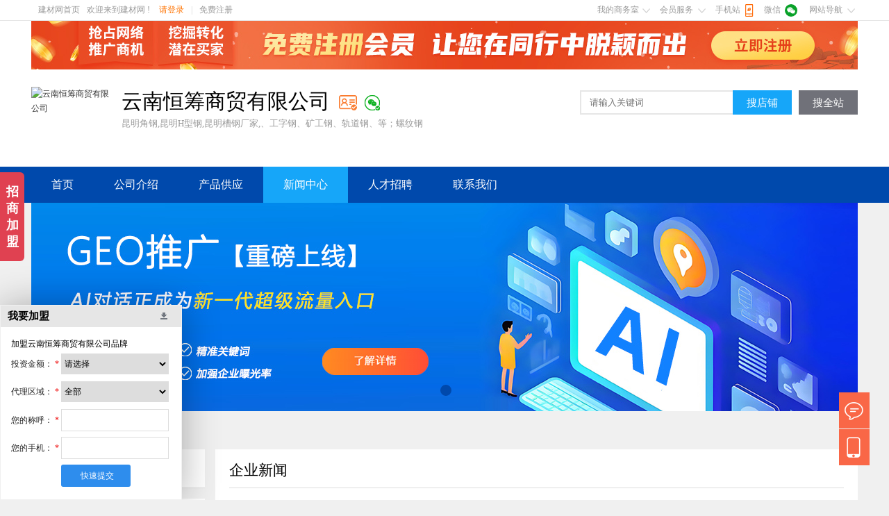

--- FILE ---
content_type: text/html; charset=gb2312
request_url: https://www.bmlink.com/ynhcgs/news-c4/p_3
body_size: 22163
content:


<!DOCTYPE html>
<html>
<head>
    
<meta charset="gb2312">
<meta http-equiv="X-UA-Compatible"content="IE=Edge,chrome=1">
<title>企业新闻-昆明角钢,昆明H型钢,昆明槽钢厂家-云南恒筹商贸有限公司</title>

<link rel="stylesheet" href="//meta.bmlink.com/2016/shop/css/reset.css?v=20200512"><link rel="stylesheet" href="//meta.bmlink.com/2016/shop/css/frame.css?v=20250426"><link rel="stylesheet" href="/shop/fonts.css" /><link rel="stylesheet" id="skin" href="//meta.bmlink.com/2016/shop/css/free.css"><meta http-equiv="Cache-Control" content="no-transform"/><meta http-equiv="Cache-Control" content="no-siteapp"/><meta name="applicable-device" content="pc"><meta name="mobile-agent" content="format=html5;url=https://m.bmlink.com/ynhcgs/news-c4/p_3" /><link rel="alternate" media="only screen and (max-width:1000px)" href="https://m.bmlink.com/ynhcgs/news-c4/p_3" /><script src="//meta.bmlink.com/2016/shop/js/jquery-1.8.0.min.js"></script><script src="//meta.bmlink.com/2016/js/shop_topnav.js"></script><script src="//meta.bmlink.com/2016/shop/js/jquery.effect.1.0.js"></script>

<script type="application/ld+json"> {"@context": "https://zhanzhang.baidu.com/contexts/cambrian.jsonld","@id": "https://www.bmlink.com/ynhcgs/news-c4/p_3","title": "企业新闻-昆明角钢,昆明H型钢,昆明槽钢厂家-云南恒筹商贸有限公司","images": [],"description": "","pubDate": "2026-01-31T16:03:17","upDate": "2026-01-31T16:03:17","isOriginal": "0"}</script><script src="https://mipcache.bdstatic.com/extensions/platform/v1/mip-cambrian/mip-cambrian.js"></script>
</head>
<body>
    
<div class="m-header">
    <a style="margin:0 auto;display:block;width:1190px;" href="http://click.bmindex.com/turn.aspx?bmlink=2507"><img src="https://meta.bmlink.com/bmlinktg/action/20211203/1190x70.jpg" alt="免费注册" heigth="70" width="1190"></a>
    <div id="header">
        
        <div class="logo">
            <a rel="nofollow" href="//www.bmlink.com/ynhcgs/" title="云南恒筹商贸有限公司">
                <img src="https://img2.bmlink.com/small/supply/2017/7/12/14/645415331071902.JPG" alt="云南恒筹商贸有限公司">
            </a>
        </div>
        
        <div class="head-product">
            <h2 >云南恒筹商贸有限公司</h2>
            <a href="//www.bmlink.com/ynhcgs/certificate" class="icon_rz yes" title="已认证"></a>
            <a href="javascript:;" class="icon_bd yes" title="已绑定"></a>
            
            
            <strong>昆明角钢,昆明H型钢,昆明槽钢厂家,、工字钢、矿工钢、轨道钢、等；螺纹钢</strong>
        </div>
        <div class="head-search-vip">
            <div class="m-search">
                <input class="text" id="key" name="key" type="text" placeholder="请输入关键词">
                <button type="submit" class="button" id="shopSearch">搜店铺</button>
                <button type="submit" class="button button2" id="siteSearch">搜全站</button>
            </div>
        </div>
    </div>
</div>
<script type="text/javascript">$(function () {$('#shopSearch').click(function () {var key = $('#key').val();window.location.href = '//www.bmlink.com/ynhcgs/supply?key=' + key;});$('#siteSearch').click(function () {var key = $('#key').val();window.location.href = '//www.bmlink.com/supply/list.html?key=' + key;});});</script>

<div class="m-nav">
    <ul class="nav">
        <input type="hidden" name="SxNavList" id="SxNavList" value="nav-home,nav-company,nav-trade,nav-news,nav-job,nav-contact," />
        <li id="nav-home" class="nLi"><a href="//www.bmlink.com/ynhcgs/">首页</a></li>
        <li id="nav-company" class="nLi"><a href="//www.bmlink.com/ynhcgs/company">公司介绍</a></li>
        <li id="nav-trade" class="nLi"><a href="//www.bmlink.com/ynhcgs/supply">产品供应</a></li>
        <li id="nav-news" class="nLi active"><a href="//www.bmlink.com/ynhcgs/news">新闻中心</a><ul class="sub"><li><a href="//www.bmlink.com/ynhcgs/news-c1">新店开张</a></li>
            <li><a href="//www.bmlink.com/ynhcgs/news-c2">活动促销</a></li>
            <li><a href="//www.bmlink.com/ynhcgs/news-c3">行业动态</a></li>
            <li><a href="//www.bmlink.com/ynhcgs/news-c4">企业新闻</a></li>
            <li><a href="//www.bmlink.com/ynhcgs/news-c5">技术知识</a></li>
            <li><a href="//www.bmlink.com/ynhcgs/news-c6">前沿新闻</a></li>
            </ul>
            </li>
        <li id="nav-job" class="nLi"><a href="//www.bmlink.com/ynhcgs/jobs">人才招聘</a></li>
        <li id="nav-contact" class="nLi"><a href="//www.bmlink.com/ynhcgs/contact">联系我们</a></li>
        
    </ul>
</div>

<input type="hidden"  value="96|12,182|96|12,192|96|12,229|96|12,233|96|12,394|12"/>
<input type="hidden"  value="昆明角钢,昆明H型钢,昆明槽钢厂家,、工字钢、矿工钢、轨道钢、等；螺纹钢"/>

<div class="banner">
    <div class="fullSlide">
        <div class="m-bd">
             <ul>
                <li><a href="http://click.bmindex.com/turn.aspx?bmlink=2536" target="_blank" title="GEO"><img src="http://meta.bmlink.com/bmlinktg/action/2025/1190x300.jpg" alt="GEO"></a></li>
                
            </ul>
        </div>
        <div class="m-hd"><ul></ul></div><span class="prev"></span><span class="next"></span>
    </div>
</div>

    <div class="g-row">
        <div id="location">
            <i class="iconfont">&#xe60b;</i><a title="Home" href="//www.bmlink.com/ynhcgs/">首页</a>
             &nbsp;&gt;&nbsp;<a href="//www.bmlink.com/ynhcgs/news">新闻中心</a> &nbsp;&gt;&nbsp;企业新闻
        </div>
        <div class="mainbox">
            <div class="box925 fr">
                <div class="news-item">
                    <div class="m-tit">
                        <h1>企业新闻</h1>
                    </div>
                    <ul>
                        
                        <li >
                            <h3><a href="//www.bmlink.com/ynhcgs/news/1364514.html" target="_blank">昆明铝瓦厂家昆明彩铝瓦批发</a></h3>
                            
                            <div class="news-item-info">
                                <p>“昆明铝瓦价格，厂家销售”参数说明认证：is9001种类：铝板材表面处理：刨光工艺分类：铸造材制品分类：挤型制品型号：840规格：多种商标：西南包装：无“昆明铝瓦价格，厂家销售”详细介绍云南恒筹贸易有限公司昆明铝瓦一吨多少钱，销售联络方式13888890008（微信同号）云南恒筹商贸公司是一家集铝及铝合金生产经营于一体的综合性企业，位于昆明经开区海归创业园，交通十分便利主要产品、铝板、铝管、...</p>
                                <span>2019/04/27 11:41:21</span>
                            </div>
                        </li>
                        
                        <li >
                            <h3><a href="//www.bmlink.com/ynhcgs/news/1364494.html" target="_blank">铝瓦分彩铝和光铝昆明铝瓦价格</a></h3>
                            
                            <div class="news-item-info">
                                <p>“昆明铝瓦价格，厂家销售”参数说明认证：is9001种类：铝板材表面处理：刨光工艺分类：铸造材制品分类：挤型制品型号：840规格：多种商标：西南包装：无“昆明铝瓦价格，厂家销售”详细介绍云南恒筹贸易有限公司昆明铝瓦一吨多少钱，销售联络方式13888890008（微信同号）云南恒筹商贸公司是一家集铝及铝合金生产经营于一体的综合性企业，位于昆明经开区海归创业园，交通十分便利主要产品、铝板、铝管、...</p>
                                <span>2019/04/27 11:27:57</span>
                            </div>
                        </li>
                        
                        <li >
                            <h3><a href="//www.bmlink.com/ynhcgs/news/1364492.html" target="_blank">昆明铝瓦价格优惠</a></h3>
                            
                            <div class="news-item-info">
                                <p>“昆明铝瓦价格，厂家销售”参数说明认证：is9001种类：铝板材表面处理：刨光工艺分类：铸造材制品分类：挤型制品型号：840规格：多种商标：西南包装：无“昆明铝瓦价格，厂家销售”详细介绍云南恒筹贸易有限公司昆明铝瓦一吨多少钱，销售联络方式13888890008（微信同号）云南恒筹商贸公司是一家集铝及铝合金生产经营于一体的综合性企业，位于昆明经开区海归创业园，交通十分便利主要产品、铝板、铝管、...</p>
                                <span>2019/04/27 11:27:01</span>
                            </div>
                        </li>
                        
                        <li >
                            <h3><a href="//www.bmlink.com/ynhcgs/news/1364491.html" target="_blank">昆明铝瓦价格昆明铝瓦报价</a></h3>
                            
                            <div class="news-item-info">
                                <p>“昆明铝瓦价格，厂家销售”参数说明认证：is9001种类：铝板材表面处理：刨光工艺分类：铸造材制品分类：挤型制品型号：840规格：多种商标：西南包装：无“昆明铝瓦价格，厂家销售”详细介绍云南恒筹贸易有限公司昆明铝瓦一吨多少钱，销售联络方式13888890008（微信同号）云南恒筹商贸公司是一家集铝及铝合金生产经营于一体的综合性企业，位于昆明经开区海归创业园，交通十分便利主要产品、铝板、铝管、...</p>
                                <span>2019/04/27 11:25:50</span>
                            </div>
                        </li>
                        
                        <li >
                            <h3><a href="//www.bmlink.com/ynhcgs/news/1364489.html" target="_blank">昆明树脂瓦批发</a></h3>
                            
                            <div class="news-item-info">
                                <p>“昆明铝瓦价格，厂家销售”参数说明认证：is9001种类：铝板材表面处理：刨光工艺分类：铸造材制品分类：挤型制品型号：840规格：多种商标：西南包装：无“昆明铝瓦价格，厂家销售”详细介绍云南恒筹贸易有限公司昆明铝瓦一吨多少钱，销售联络方式13888890008（微信同号）云南恒筹商贸公司是一家集铝及铝合金生产经营于一体的综合性企业，位于昆明经开区海归创业园，交通十分便利主要产品、铝板、铝管、...</p>
                                <span>2019/04/27 11:24:33</span>
                            </div>
                        </li>
                        
                        <li >
                            <h3><a href="//www.bmlink.com/ynhcgs/news/1364486.html" target="_blank">昆明铝瓦厂家直销昆明铝瓦价格</a></h3>
                            
                            <div class="news-item-info">
                                <p>“昆明铝瓦价格，厂家销售”参数说明认证：is9001种类：铝板材表面处理：刨光工艺分类：铸造材制品分类：挤型制品型号：840规格：多种商标：西南包装：无“昆明铝瓦价格，厂家销售”详细介绍云南恒筹贸易有限公司昆明铝瓦一吨多少钱，销售联络方式13888890008（微信同号）云南恒筹商贸公司是一家集铝及铝合金生产经营于一体的综合性企业，位于昆明经开区海归创业园，交通十分便利主要产品、铝板、铝管、...</p>
                                <span>2019/04/27 11:22:08</span>
                            </div>
                        </li>
                        
                        <li >
                            <h3><a href="//www.bmlink.com/ynhcgs/news/1364483.html" target="_blank">昆明铝瓦价格优惠厂家直销光铝、彩铝</a></h3>
                            
                            <div class="news-item-info">
                                <p>“昆明铝瓦价格，厂家销售”参数说明认证：is9001种类：铝板材表面处理：刨光工艺分类：铸造材制品分类：挤型制品型号：840规格：多种商标：西南包装：无“昆明铝瓦价格，厂家销售”详细介绍云南恒筹贸易有限公司昆明铝瓦一吨多少钱，销售联络方式13888890008（微信同号）云南恒筹商贸公司是一家集铝及铝合金生产经营于一体的综合性企业，位于昆明经开区海归创业园，交通十分便利主要产品、铝板、铝管、...</p>
                                <span>2019/04/27 11:17:52</span>
                            </div>
                        </li>
                        
                        <li >
                            <h3><a href="//www.bmlink.com/ynhcgs/news/1364482.html" target="_blank">昆明铝瓦批发昆明铝瓦报价</a></h3>
                            
                            <div class="news-item-info">
                                <p>“昆明铝瓦价格，厂家销售”参数说明认证：is9001种类：铝板材表面处理：刨光工艺分类：铸造材制品分类：挤型制品型号：840规格：多种商标：西南包装：无“昆明铝瓦价格，厂家销售”详细介绍云南恒筹贸易有限公司昆明铝瓦一吨多少钱，销售联络方式13888890008（微信同号）云南恒筹商贸公司是一家集铝及铝合金生产经营于一体的综合性企业，位于昆明经开区海归创业园，交通十分便利主要产品、铝板、铝管、...</p>
                                <span>2019/04/27 11:17:08</span>
                            </div>
                        </li>
                        
                        <li >
                            <h3><a href="//www.bmlink.com/ynhcgs/news/1364481.html" target="_blank">昆明铝瓦将价格优惠</a></h3>
                            
                            <div class="news-item-info">
                                <p>“昆明铝瓦价格，厂家销售”参数说明认证：is9001种类：铝板材表面处理：刨光工艺分类：铸造材制品分类：挤型制品型号：840规格：多种商标：西南包装：无“昆明铝瓦价格，厂家销售”详细介绍云南恒筹贸易有限公司昆明铝瓦一吨多少钱，销售联络方式13888890008（微信同号）云南恒筹商贸公司是一家集铝及铝合金生产经营于一体的综合性企业，位于昆明经开区海归创业园，交通十分便利主要产品、铝板、铝管、...</p>
                                <span>2019/04/27 11:15:29</span>
                            </div>
                        </li>
                        
                        <li >
                            <h3><a href="//www.bmlink.com/ynhcgs/news/1364477.html" target="_blank">昆明铝瓦价格昆明铝瓦批发</a></h3>
                            
                            <div class="news-item-info">
                                <p>“昆明铝瓦价格，厂家销售”参数说明认证：is9001种类：铝板材表面处理：刨光工艺分类：铸造材制品分类：挤型制品型号：840规格：多种商标：西南包装：无“昆明铝瓦价格，厂家销售”详细介绍云南恒筹贸易有限公司昆明铝瓦一吨多少钱，销售联络方式13888890008（微信同号）云南恒筹商贸公司是一家集铝及铝合金生产经营于一体的综合性企业，位于昆明经开区海归创业园，交通十分便利主要产品、铝板、铝管、...</p>
                                <span>2019/04/27 11:10:51</span>
                            </div>
                        </li>
                        
                    </ul>
                    <div class="page" style="font-size:14px;color:#666">
                        免费会员最多展示10条
                    </div>
                </div>
                 <div class="baidutj">
                    
                </div>
            </div>
            <div class="box250 fl">
                
<div class="siderMenu">
    <div class="m-tit02"><i class="iconfont">&#xe60c;</i><h3>新闻分类</h3></div>
     <ul class="sideNewList">
     </ul>
</div>

<div class="leftSider">
    <div class="title">
        <h3>云南恒筹商贸有限公司</h3><div class="free_vip">普通会员</div> <a href="//www.bmlink.com/ynhcgs/certificate" class="icon_rz"><i class="iconfont">&#xe600;</i><span>已认证</span></a>
    </div>
    <ul>
        <li><span>企业类型：</span><p>建材企业&nbsp;</p></li><li><span>经营模式：</span><p>生产加工&nbsp;</p></li>
        
        <li><span>荣誉资质：</span><p> 0项</p></li>
       <li><span class="zju">主&nbsp;&nbsp;&nbsp;&nbsp;&nbsp;营：</span><p>昆明角钢,昆明H型钢,昆明槽钢厂家,、工字钢、矿工钢、轨道钢、等；螺纹钢</p></li><li><span class="zju">地&nbsp;&nbsp;&nbsp;&nbsp;&nbsp;址：</span><p>云南昆明呈贡县经济技术开发区</p></li>
    </ul>
</div>
<div class="newsProduct"><div class="m-tit02"><h3>新上产品</h3></div><div class="m-bd"><ul class="picList"><li><dl class="i-ilist"> <dd><a href="//www.bmlink.com/lishukai/supply-1785744.html" title="临汾户外擎天柱广告牌制作公司" target="_blank" class="u-img" rel="nofollow"><img src="https://img3.bmlink.com/small/supply/2020/8/20/17/637335422206891011.jpg" alt="临汾户外擎天柱广告牌制作公司"></a><a href="//www.bmlink.com/lishukai/supply-1785744.html" title="临汾户外擎天柱广告牌制作公司" class="u-tit" target="_blank">临汾户外擎天柱广告牌制作公司</a></dd><dd><a href="//www.bmlink.com/syhb0355/supply-11018362.html" title="沈阳Q355/Q345檩条，Q235檩条，专业卖檩条CZ型钢" target="_blank" class="u-img" rel="nofollow"><img src="https://img3.bmlink.com/small/supply/2019/9/13/8/850172216468571.jpg" alt="沈阳Q355/Q345檩条，Q235檩条，专业卖檩条CZ型钢"></a><a href="//www.bmlink.com/syhb0355/supply-11018362.html" title="沈阳Q355/Q345檩条，Q235檩条，专业卖檩条CZ型钢" class="u-tit" target="_blank">沈阳Q355/Q345檩条，Q235檩条，专业卖檩条CZ型钢</a></dd><dd><a href="//www.bmlink.com/lidasheng/supply-13990495.html" title="耐低温槽钢Q345D 槽钢20A12000马钢 结构支架用" target="_blank" class="u-img" rel="nofollow"><img src="https://img3.bmlink.com/small/supply/2019/4/10/14/289954849653856.jpg" alt="耐低温槽钢Q345D 槽钢20A12000马钢 结构支架用"></a><a href="//www.bmlink.com/lidasheng/supply-13990495.html" title="耐低温槽钢Q345D 槽钢20A12000马钢 结构支架用" class="u-tit" target="_blank">耐低温槽钢Q345D 槽钢20A12000马钢 结构支架用</a></dd></li></ul></div><div class="m-hd"><a class="next"></a><ul></ul><a class="prev"></a></div></div>
            </div>
        </div>
    </div>
     

<form method="post" id="formzsbook" action="//www.bmlink.com/ynhcgs/message?type=2">
    <div id="ftdiv">
        <div class="tit"><strong>我要加盟</strong><span class="icondown"></span></div>
        <ul id="tqlist" style="display: block;">
            <li class="companyName">加盟<span>云南恒筹商贸有限公司</span>品牌</li>
            <li>投资金额： <span class="c_hong">* </span><select name="Agentmoney" id="Agentmoney" class="sel01"><option>请选择</option><option value="1">2万元以下</option><option value="2">2-5万</option><option value="3">5-10万</option><option value="4">10-20万</option><option value="5">20-30万</option><option value="6">30-50万</option><option value="7">不限</option></select></li>
            <li>代理区域： <span class="c_hong">* </span><select id="Agentprovince" id="Agentprovince" class="u-sel01"><option value="0">全部</option><option value="1">北京</option> <option value="10">上海</option> <option value="20">天津</option> <option value="26">重庆</option> <option value="58">河北</option> <option value="203">山西</option> <option value="309">河南</option> <option value="438">辽宁</option> <option value="498">吉林</option> <option value="546">黑龙江</option> <option value="626">内蒙古</option> <option value="714">江苏</option> <option value="789">山东</option> <option value="899">安徽</option> <option value="977">浙江</option> <option value="1056">福建</option> <option value="1124">湖北</option> <option value="1206">湖南</option> <option value="1307">广东</option> <option value="1405">广西</option> <option value="1493">江西</option> <option value="1585">四川</option> <option value="1715">海南</option> <option value="1735">贵州</option> <option value="1816">云南</option> <option value="1942">西藏</option> <option value="1966">陕西</option> <option value="2063">甘肃</option> <option value="2145">青海</option> <option value="2187">宁夏</option> <option value="2207">新疆</option> <option value="2292">台湾</option> <option value="8547">香港</option> <option value="8551">澳门</option> </select></li>
            <li>您的称呼： <span class="c_hong">* </span><input name="Agentlink" type="text" class="tx1" value="" id="Agentlink"></li>
            <li>您的手机： <span class="c_hong">* </span><input name="Agenttel" type="text" class="tx1" value="" id="Agenttel"></li>
            <li><input name="Title" type="hidden" value="云南恒筹商贸有限公司" id="Title"><input id="dailiSubmit" type="submit" class="btnt" value="快速提交"></li>
        </ul>
    </div>
</form>
<script src="//meta.bmlink.com/2011/member/js/jquery.form.js" type="text/javascript"></script>
<script type="text/javascript">
    $('#formzsbook').ajaxForm({
        dataType: 'json',
        beforeSubmit: function () {
            if (!valcheck())
                return false;
            $('#formzsbook :submit').attr('disabled', 'true').val('提交成功');
            return true;
        },
        success: function (json, statusText, xhr, $form) {
            $('#formzsbook :submit').removeAttr('disabled').val('提交');
            if (json.error) {
                alert(json.msg);
            } else {
                $("#tqlist").slideToggle(300);
                $(".icondown").toggleClass("iconup");
                alert("提交成功！");
                return false;
            }
        }
    });
</script>
<script src="//meta.bmlink.com/2016/shop/js/footer.js" type="text/javascript" charset="gb2312"></script>


<!--浮动QQ-->


<script type="text/javascript">
    $("#messageNow").click(function () { $("#msgNow").show(); $("#layer-shade").show(); }); $("#closeDiv").live("click", function () { $("#msg").hide(); $("#layer-shade").hide(); });
    $(function () {
        $('#form1 :submit').removeAttr('disabled'); $('#form1').ajaxForm({
            dataType: 'json',
            beforeSubmit: function (arr, $form, options) { return true; },
            success: function (json, tatusText, xhr, $form) { if (json.error) { layer.alert(json.msg, function () { layer.closeAll(); }); } else { layer.closeAll(); layer.alert('发送成功', function () { layer.closeAll(); $("#msg").hide(); $("#layer-shade").hide(); }); } $('#form1 :submit').removeAttr('disabled').val("发送"); }
        });
    });</script>
<script src="//meta.bmlink.com/2016/shop/js/common.js"></script>
<script type="text/javascript" src="//meta.bmlink.com/2016/shop/js/jquery.qrcode.min.js"></script>
<div class="toolbar">
    <a href="//www.bmlink.com/ynhcgs/contact" target="_blank" class="toolbar-item toolbar-item-feedback"></a>
    <a href="javascript:;" class="toolbar-item toolbar-item-app">
        <div class="toolbar-layer">
            <p class="weixin" id="qrcode"></p>
        </div>
    </a>
    
    <a href="javascript:;" id="top" class="toolbar-item toolbar-item-top"></a>
    <input type="hidden" value="706429" />
</div>

<script type="text/javascript">$(function () { $('#qrcode').empty(); if ($.browser.msie) { $('#qrcode').qrcode({ render: "table", width: 120, height: 120, text: "https://m.bmlink.com/ynhcgs/" }); } else { $('#qrcode').qrcode({ width: 120, height: 120, text: "https://m.bmlink.com/ynhcgs/" }); } });</script>




</body>
</html>


--- FILE ---
content_type: text/css
request_url: https://meta.bmlink.com/2016/shop/css/reset.css?v=20200512
body_size: 3564
content:
@charset "utf-8";
body, div, dl, dt, dd, ul, ol, li, h1, h2, h3, h4, h5, h6, pre, code, form, fieldset, legend, input, textarea, p, blockquote, th, td, hr, button, article, aside, details, figcaption, figure, footer, header, hgroup, menu, nav, section { margin: 0; padding: 0; }
body, button, input, select, textarea { font: 12px/1.8 arial, tahoma, "Hiragino Sans GB", \5b8b\4f53; }
*{font-family: "微软雅黑";}
input, select, textarea { font-size: 100%; }
table { border-collapse: collapse; border-spacing: 0; }
th { text-align: inherit; }
fieldset, img { border: 0; vertical-align: middle; }
iframe { display: block; }
ol, ul { list-style: none; }
h1, h2, h3, h4, h5, h6 { font-size: 100%; font-weight: 500; }
ins, a { text-decoration: none; }
a:hover { text-decoration: none; }
.clearfix { *zoom: 1;}
.clearfix:before, .clearfix:after { display: table; line-height: 0; content: ""; }
.clearfix:after { clear: both; }

.g-r { margin-right: 0; }
.g-row { width: 1190px; margin: 0 auto; zoom: 1; position:relative;padding:0 0 20px; }

.g-row.mb30{margin-bottom:30px;}
.g-row:after { clear: both; content: " "; display: block; font-size: 0; height: 0; visibility: hidden; }
.g{width: 970px;padding:0 10px;background: #fff;margin:10px auto 0 auto;}
.fl { float: left; }
.fr { float: right; }
.clr{clear:both}
.hide { display: none!important; }
.s { font-size: 12px; }
.m { font-size: 14px; }
.bold { font-weight: bold; }
.blank10 { clear: both; height: 10px; overflow: hidden; display: block; }
.jiezhi ul li, span.jiezhi, .jiezhi li { display: block; white-space: nowrap; overflow: hidden; -o-text-overflow: ellipsis; text-overflow: ellipsis; }
span.more { float: right; margin-right: 8px; padding-top: 7px; line-height: 23px; font-size: 12px; }
.noline { background-image: none; }
.red { color: #FF0000; }
.green { color: #009900; }
.c_huang { color: #FF7300; }
.c_hei { color: #353535; }
.c_bai { color: #fff; }
.c_hui { color: #565656; }
.c_hui2 { color: #8E8E8E; }
.c_lan { color: #003399; }
.c_lan2 { color: #0070BC; }
.c_lan3{ color:#4a89dc;}
.c_lv { color: #44980F; }
.c_hong { color: #EE0000; }
.c_hong2{ color:#da4453;}
.c_white { color: #ffffff; }
.lh13 { line-height: 130%; }
.lh15 { line-height: 150%; }
.lh17 { line-height: 170%; }
.lh18 { line-height: 180%; }
.lh20 { line-height: 200%; }
.cent { text-align: center; }
.pa10{padding: 10px;}
.pa20{padding: 20px;}
.pa22{padding: 22px;}
.pa24{padding: 24px;}
.pa_l10 { padding-left: 10px; }
.pa_l20 { padding-left: 20px; }
.pa_l25 { padding-left: 25px; }
.pa_r10 { padding-right: 10px; }
.pa_b10 { padding-bottom: 10px; }
.pa_t10 { padding-top: 10px; }
.ma_l10 { margin-left: 10px; }
.ma_r10 { margin-right: 10px; }
.ma_b10 { margin-bottom: 10px; }
.ma_t10 { margin-top: 10px; }
.ma_t15 { margin-top: 15px; }
.ma_t20 { margin-top: 20px; }
.m_lr15{margin:0 15px;}

a { color: #333; }
a:hover { color: #579ffb; text-decoration: none; }
a.font_ffff { color: #fff; text-decoration: none; }
a.font_ffff:hover { color: #ff0; }
a.red { color: #d9241b; text-decoration: none; }
a.red:hover { color: #396cdd; }
.orange a, .orange a:link, .orange a:visited, .orange a:hover { color: #ff7300; }
.white a, .white a:link, .white a:visited { color: #ffffff; text-decoration: none; }
.white a:hover { color: #ffffff; text-decoration: underline }
a.blue { color: #003399; text-decoration: none; }
a.blue:hover { color: #ed0000; text-decoration: underline; }
.red a, .red a:link, .red a:visited, .red a:hover { color: #cc0000; }
.red a:hover { color: #cc0000; text-decoration: underline; }
.gray a, .gray a:link, .gray a:visited { color: #666; text-decoration: none; }
.gray a:hover {color: #ff7300;text-decoration: underline;}

/*color*/
.s-red,.s-red a{color: #f04356;}
.f-dtit .u-tt{font-size:20px;padding:0; font-family:"Microsoft YaHei";}
.m-tit { margin-bottom:0;}
.f12{font-size: 12px;}
.f13{font-size: 13px;}
.f14{font-size: 14px;}
.f16{font-size: 16px;}
.f18{font-size: 18px;}
.f20{font-size: 20px;}
.pa_l10 {padding-left: 10px;}

.pos_rel{ position: relative}

#noborder{ border:none}
.bgfff{ background:#fff;}
.hide { display: none; }
.box920{width:920px; float: left;}
#m-topnav .fl b{padding:0 8px; color:#f00;}
#m-topnav .g-row{ background:none;}



.iconfont{
    font-family:"iconfont" !important;
    font-size:16px;font-style:normal;
    -webkit-font-smoothing: antialiased;
    -webkit-text-stroke-width: 0.2px;
    -moz-osx-font-smoothing: grayscale;}

/* topNav */
#m-topnav{width:100%;background-color:#fff;font-size:12px;color:#999;height:29px; line-height: 29px; border-bottom: 1px solid #e6e6e6;}
#m-topnav #comeBmlink{float: left;}
#m-topnav .fl span{padding:0 0 0 10px; color:#999;}
#m-topnav .fl a{padding:0 10px; color: #999;}
#m-topnav .fl em{height: 10px; line-height: 10px; color: #d2d2d2; font-style:normal;}
#m-topnav a.mobile{padding-left:10px; }
#m-topnav a.font_c1{color: #ff7300;padding-left:10px; }
#m-topnav dd a.font_c1{color: #999;padding-left:2px; }
#m-topnav a.font_c2{color: #999;}
#m-topnav a:hover,#m-topnav dd a.font_c1:hover{color:#579ffb;}
#m-topnav #mesCount{ background: url(https://meta.bmlink.com/2016/img/icon_mes.gif) no-repeat 0 1px; padding-left: 25px;color: #e70000; font-style: normal;}

#m-topnav .tnr{ float: right;margin: 0;}
#m-topnav .home,#m-topnav .home a{width:36px;padding-left: 0;}
#m-topnav .weibo{ width: 72px;}
#m-topnav .weibo a{background: url(https://meta.bmlink.com/2013/images/ico_weibo.gif) no-repeat right 4px;
    width: 72px;padding-left: 0;}
#m-topnav .tnl dd a:hover{color: #1981b7;}
#m-topnav dd{position: relative;height: 29px;line-height: 29px;color:#999; float: left;width:60px;margin:0;}
#m-topnav dd a{width:100px;padding-left:10px;display: block;color:#999; }
#m-topnav .u-menu{display: none;position: absolute;left:0px;top:29px;min-width: 100%;border: 1px solid #dedee0;padding-bottom:5px; background: #fff;*width:100px;z-index: 9999;line-height: 30px;}
#m-topnav .u-menu a{width:77px; padding-left:15px;color: #999;}
#m-topnav .u-menu a:hover{color:#579ffb;}

/*status下拉展开*/
#m-topnav dd.traderoom{width:90px; float:left;}
#m-topnav dd.traderoom .itemsList{ border-bottom: 1px dotted #ddd;}
#m-topnav dd.traderoom .itemsList.nobor{ border-bottom:none;}
#m-topnav dd.traderoom .u-menu h3{ font-size: 14px; line-height: 16px; font-weight: bold; color: #555; padding-top: 8px;}

#m-topnav dd a.sve{ background:#fff url(https://meta.bmlink.com/2016/img/icon_sev.png) no-repeat 75px 12px; display:block;width:82px; color: #999;}
#m-topnav dd a.sve.active{position: relative; z-index: 99999; height: 30px;border:1px solid #ddd;border-bottom: 0;border-top: 0;background:#fff url(https://meta.bmlink.com/2016/img/icon_sev.png) no-repeat 75px -7px;color:#579ffb;}

#m-topnav dd.traderoom.service{width:75px; float:left;}
#m-topnav dd.traderoom.service a.sve{ background:url(../images/icon_sev.png) no-repeat 63px 12px; display:block;width:73px; color: #999;}
#m-topnav dd.traderoom.service a.sve.active{border:1px solid #ddd;border-bottom: 0;border-top: 0;background:url(../images/icon_sev.png) no-repeat 63px -7px;color:#579ffb;}
#m-topnav dd.traderoom.service .u-menu a{width:68px;}


/* 20191104 */
#m-topnav dd.traderoom.top_my .u-menu{padding: 10px 15px 5px 15px;width: 180px;}
#m-topnav dd.traderoom.top_my .u-menu a{ padding-left: 0; padding-right: 10px; display: inline;}

#m-topnav dd.traderoom.top_service{ width: 80px;}
#m-topnav dd.traderoom.top_service a.sve{width:75px; background-position: 65px 12px}
#m-topnav dd.traderoom.top_service a.sve.active{ background-position: 65px -7px}
#m-topnav dd.traderoom.top_service .u-menu{padding: 10px 15px 5px 15px;width: 300px;}
#m-topnav dd.traderoom.top_service .u-menu a{ display: inline-block; width: 300px; padding: 0 10px 0 0;}

#m-topnav dd.traderoom.top_iphone{ width: 70px;}
#m-topnav dd.traderoom.top_iphone .u-menu{padding: 10px;width: 100px;}
#m-topnav dd.traderoom.top_iphone a.sve{width:65px; background-position: 50px 6px; background-image: url(https://meta.bmlink.com/2016/img/icon-iphone.png)}
#m-topnav dd.traderoom.top_iphone a.sve.active{ background-position: 50px 6px}

#m-topnav dd.traderoom.top_weixin{ width: 65px;}
#m-topnav dd.traderoom.top_weixin .u-menu{padding: 10px;width: 100px;}
#m-topnav dd.traderoom.top_weixin a.sve{width:58px; background-position: 40px 6px; background-image: url(https://meta.bmlink.com/2016/img/icon-weixin.png)}
#m-topnav dd.traderoom.top_weixin a.sve.active{ background-position: 40px 6px}

#m-topnav dd.traderoom.top_nav{ width: 80px;}
#m-topnav dd.traderoom.top_nav a.sve{width:75px; background-position: 65px 12px}
#m-topnav dd.traderoom.top_nav a.sve.active{ background-position: 65px -7px}
#m-topnav dd.traderoom.top_nav .u-menu{padding: 10px 15px 5px 15px;width:441px;right: -7px; left: inherit;}
#m-topnav dd.traderoom.top_nav .u-menu a{ display: inline-block;padding: 0 8px 0 0;}

/*---------- header ----------*/
.m-header{width:100%; background: #fff;}
#header {width:1190px; margin:0 auto; height: 90px; background: #fff;padding:25px 0; position:relative;}
.logo,.logo img{float: left;}
.logo{ display: table-cell; width: 130px; height: 90px; vertical-align: middle; *font-size: 79px;}
.logo img{ max-width: 120px; max-height: 90px; margin:0 auto; display:block;  width: expression(this.width > 120 && this.width > this.height ? 90: true);}

.head-product{ float:left; height:90px; width:615px;}
.head-product h1,.head-product h2 {height:42px; line-height:42px;font-size:30px; color:#000; float: left; padding-right: 10px;}
.head-product h1.s,.head-product h2.s{font-size:24px;}
.head-product a.icon_rz{float:left;}
.head-product a.icon_rz i{ display: block; float: left; font-size: 28px; text-indent:-9999px;background:url(../images/icon_rz.png) no-repeat; width:28px; height:28px; background-size:cover; margin-top:8px;}
.head-product a.icon_rz span{float:left;font-size: 14px; padding: 10px 0 0 5px; display: none;}
.head-product strong{clear:both;display:block;height:44px; line-height:22px;font-size:13px;font-weight: normal;color: #999; overflow: hidden;}

.head-product a{ display: block; float: left; font-size: 28px;width:28px; height:28px; background-size:cover; background-repeat: no-repeat; margin-top:9px;margin-right:5px;}
.head-product a.icon_rz.yes{background-image:url(../images/icon_rz1.png);width:32px; height:31px; margin-top:7px;}
.head-product a.icon_rz.no{background-image:url(../images/icon_rz0.png);width:32px; height:31px; margin-top:7px;}
.head-product a.icon_bd.yes{background-image:url(../images/icon_bd1.png);}
.head-product a.icon_bd.no{background-image:url(../images/icon_bd0.png);}

.head-product .tjBrand{ float:left;width:65px;height: 40px;background: url(https://meta.bmlink.com/2012/images/icon/tjbrand.gif) no-repeat center 13px;text-indent: -9999px}
/*search+vip*/
.head-search-vip{width:400px;float: right; position: relative;}
.m-search {margin-top:5px; height: 35px; }
.m-search .text { background:#fff;border:2px solid #e6e6e6; color: #333;float: left;font-size: 13px; line-height: 15px;height: 15px;  width:200px;padding:8px 6px 8px 12px;outline:0 none;border-right: 0;}
.m-search .text:focus{border-color: #16a6f9;}
.m-search .button {border:none; color: #fff;cursor: pointer; float: left; font-size: 15px;height: 35px; line-height: 34px; width: 85px; font-family:"微软雅黑";}
.m-search .button.button2 {margin-left: 10px;}


/*削增强*/
#location{width:1190px; margin:0 auto; height: 40px; line-height: 40px;font-size:13px; color:#999;}
#location i{color: #bbb;}
#location a{padding:2px 4px;line-height: 16px;color:#999;}
#location a:hover{ color:#2894f8;}

#num{ position:absolute; top:10px; right:0; width:435px; height:30px; line-height:30px;}
#num p{ float:left; width:130px; margin-left:15px; font-size:12px; color:#999;}
#num p span{ color:#ff7e00;}
/*title*/
.m-tit { width: auto; overflow: hidden; height: 55px; line-height: 60px;}
.m-tit h3{width:220px;  font-size:21px; float:left;}
.m-tit h1{width:220px;  font-size:21px; float:left;}
.m-tit h3.s{font-size: 18px;}
.m-tit .m-more{ float:right; font-size:14px;color:#999;}
.m-tit .m-more i{ vertical-align:middle;font-size: 20px; margin-left:5px;}
.m-tit a:hover{color: #036;}

.m-tit02 { width: auto;padding:0 20px; overflow: hidden; height: 50px; line-height: 50px;}
.m-tit02 i{ display: block; float: left; font-size: 24px; margin-right: 6px;}
.m-tit02 h3{width:140px;   font-size:18px; float:left;}
.m-tit02 .m-more{ float:right; font-size:14px;color:#999;}
.m-tit02 a:hover{color: #036;}


/*top*/
.tool-menu {position: fixed;right: 20px;bottom: 50px;width: 54px;height: auto;z-index: 100;_position: absolute;}
.tool-menu .scrollTop{display: block;width: 54px;height: 54px;text-indent: -9999px;margin-bottom: 5px;-webkit-transition: all 0.3s ease 0s;-moz-transition: all 0.3s ease 0s;-o-transition: all 0.3s ease 0s;transition: all 0.3s ease 0s;opacity: 0.9;filter: alpha(opacity=90); background:url(../images/upTop_img.png) no-repeat 0 top; cursor:pointer; border-radius:3px;}
.tool-menu .mhover.scrollTop{ background-position:0 -54px;}

/* page */
.page { background-color:none;font-size:16px; text-align:center; margin:30px 0; }
.page A {width:35px; line-height:35px;border: #ddd 1px solid;  COLOR: #aaa; padding:8px 12px; background:#fff; border-radius:5px;}
.page A:hover { background: #f6f6f6 }
.page .currentPage{padding:8px 12px;border-radius:5px; margin-left:4px;}
.paginationInfo  { DISPLAY: none;}


--- FILE ---
content_type: text/css
request_url: https://meta.bmlink.com/2016/shop/css/frame.css?v=20250426
body_size: 9863
content:
@charset "gb2312";
/* CSS Document */
body{ background:#fff;}
.mt15 { margin-top:15px; margin-bottom:15px; }
.mainbox {margin:0 auto 15px; overflow:hidden;}
.mainbox.bgfff{ background: #fff;}
.mainbox.mt15 { margin-top:15px; }
.mainbox.mt35 { margin-top:35px; }

.box250 { width:250px; float:left; }
.box660 { width: 660px; height: auto; }
.box680.ma_l15 {width:680px; margin-left: 15px; }
.box925 { width:925px;}
.box935 { width:935px; position:relative;}
.box455 { width:407px; height:264px; background:#fff; padding:8px 24px; }
/*---------- nav ----------*/
.m-nav { clear: both; width:100%; height:52px; line-height:52px;}
.nav { position:relative; width:1190px; margin:0 auto; height:50px; font-size:18px; }
.nav li { float: left; position: relative;}
.nav li a { float: left; display: block; height:52px; line-height: 52px; padding:0 29px; font-size: 16px;}

.nav .sub{ display:none; width:122px; left:0; top:52px; z-index: 99;  position:absolute; background:#16a6f9; padding:5px 0;}
.nav .sub li{ zoom:1; height:32px; line-height: 32px;padding: 0; text-align: center; margin-right: 0;}
.nav .sub a{ display:block; height:32px; line-height: 32px;color:#fff;}

.nav li.contact-tel{ position:absolute; right:0; top:5px;clear: both; font-size: 13px; line-height: 40px; }
.nav li.contact-tel b{font-size: 18px; color: #e6e6e6; font-weight: bold;padding-left:5px;}
.nav li.contact-tel i{color: #e6e6e6; font-size: 32px; vertical-align:-2px;}

/*m-tit*/
.m-tit .m-more i{color: #c9c9c9;}

/* banner */
.banner { width:1190px; height:300px; margin:0 auto 15px; background:#fff; overflow:hidden;}
.banner img{width:1190px; height:300px;}
.fullSlide { width:100%; position:relative; height:300px; z-index:9; }
.fullSlide .m-bd { margin:0 auto; position:relative; z-index:0; overflow:hidden; }
.fullSlide .m-bd ul { width:100% !important; }
.fullSlide .m-bd li { width:100% !important; height:300px; overflow:hidden; text-align:center; }
.fullSlide .m-bd li a { display:block; height:300px; overflow:hidden; }
.fullSlide .m-hd { width:100%; position:absolute; z-index:1; bottom:10px; left:0; height:30px; line-height:30px; }
.fullSlide .m-hd ul { text-align:center; }
.fullSlide .m-hd ul li { cursor:pointer; display:inline-block; *display:inline;
zoom:1; width:16px; height:16px; margin:1px; overflow:hidden; background:center 0 no-repeat; border-radius: 8px; line-height:999px; margin-left: 5px; }
.fullSlide .prev, .fullSlide .next { display:block; position:absolute; z-index:1; top:50%; margin-top:-40px; left:0%; z-index:1; width:55px; height:90px; background:url(../images/sprite.png) 0 0 no-repeat; cursor:pointer; filter:alpha(opacity=80); opacity:0.2; display:none; }
.fullSlide .next { left:auto; right:0%; background-position:-45px 0; }
/*company*/
.m-tab4 { width:316px; height: 250px; overflow: hidden; float:left; }
.m-tab4 .m-bd { width:250px; float:left; }
.m-tab4 .m-bd ul li { width:250px; height:250px; background:#fff;}
.m-tab4 .m-bd ul#video li img{width:250px; height:250px;}
.m-tab4 .m-bd ul li .layer-photos1{ display: table-cell;width: 250px;height: 250px;vertical-align: middle;*font-size: 218px;}
.m-tab4 .m-bd ul li .layer-photos1 img { display:block; margin:0 auto; max-width: 250px;max-height: 250px;
    width: expression(this.width > 250 && this.width > this.height ? 250: true);
    height: expression(this.height >250 ? 250: true);
    vertical-align: middle;
    overflow: hidden}

.m-tab4 .m-hd { width:55px; float:left; margin-left:10px; }
.m-tab4 .m-hd li { width:55px; height:55px; overflow:hidden; margin-bottom:10px; cursor:pointer; }
.m-tab4 .m-hd li img { width:55px; height:55px }
.m-tab4 .m-hd li.active,.m-tab4 .m-hd li.active img{width:51px; height: 51px;}


.m-company { float:left; width:555px; height:220px; margin-left: 15px; padding:8px 20px 22px; background: #fff; overflow:hidden; }
.mainbox.normal .m-company{width: 818px;}
.m-company .info{ height:166px; overflow: hidden;font-size:13px;color:#666;}
.m-company .info p{ text-indent:2em; line-height:28px;font-size:13px;color:#666;}
.m-company .m-tit{margin: 0; height: 50px; line-height: 50px; border: none;}

/*??????*/
#viptime {position:absolute;right:0; top:46px;filter:progid:DXImageTransform.Microsoft.Alpha(opacity=0); width: 206px; height: 40px; padding: 3px 0; text-align:right; font-size: 16px; color: #888;}
#viptime b{font-family: arial; color: #c00012; font-size: 28px; padding: 0 5px 0 3px; font-style: italic; vertical-align: -3px;}

#viptime2 {filter:progid:DXImageTransform.Microsoft.Alpha(opacity=0); float: left; color: #666;}
#viptime2 p{float: left; line-height: 28px;}
#viptime2 p span{font-size: 14px; }
#viptime2 p i{display: block;width: 22px; float: left; margin: -1px 0;font-size: 25px; }

#viptime2 .year { font-size: 14px;padding:0 5px;color: #666;}
#viptime2 .year b{height: 27px; line-height: 27px;font-family: arial; color: #e30010; padding-right: 3px;}

.free_vip {float: left; font-size: 14px; color: #666;}

.zz_vip2 i{color: #c4a80f;}
.zz_vip2 p span{color: #c4a80f;}

.bj_vip2 i{color: #86a0d4;}
.bj_vip2 p span{color: #86a0d4;}

.zs_vip2 i{color: #9499a8;}
.zs_vip2 p span{color: #9499a8;}

.jct_vip2 i{font-size:0; text-indent: -9999px; background:url(../images/jct_vip2.png) no-repeat 0 4px;}
.jct_vip2 p span{color: #333;}


/* 20190628????????? */
.zz_vip,.bj_vip,.zs_vip,.jct_vip {position:absolute;right:0; top:50px;filter:progid:DXImageTransform.Microsoft.Alpha(opacity=0); width: 206px; height: 40px; padding: 3px 0; text-align:right; font-size: 16px; color: #888;}
.zz_vip b,.bj_vip b,.zs_vip b,.jct_vip b{font-family: arial; color: #c00012; font-size: 28px;display:inline-block; width: 40px; text-align: center; vertical-align: -3px;}
.zz_vip{background:url(../images/zz_vip.png) no-repeat 70px 10px;}
.bj_vip{background:url(../images/bj_vip.png) no-repeat 70px 10px;}
.zs_vip{background:url(../images/zs_vip.png) no-repeat 70px 10px;}
.jct_vip{background:url(../images/jct_vip.png) no-repeat 46px 14px;}

.newsJct_vip {position:absolute;right:0; top:50px;filter:progid:DXImageTransform.Microsoft.Alpha(opacity=0); width: 137px; height: 55px;background:url(../images/icon-vip.png) no-repeat}
.newsJct_vip b{ display: block; width:30px; text-align: center; font-family: arial; color: #c00012; font-size: 28px;margin: 10px 0 0 65px;}

.newsJct2_vip {position:absolute;right:0; top:51px;filter:progid:DXImageTransform.Microsoft.Alpha(opacity=0);background:url(../images/icon-jct.png) no-repeat 0 11px; background-size: 32px 32px; padding-left: 38px;}
.newsJct2_vip p{color: #512f00; font-weight: bold; font-size: 18px;}
.newsJct2_vip b{font-family: arial; color: #f07017; font-size: 27px; font-style: italic;padding:0 4px 0 6px;}


.icon_jp {position:absolute;right:180px; top:60px;filter:progid:DXImageTransform.Microsoft.Alpha(opacity=0); width: 74px; height:35px;background:url(../images/icon_jp.png) no-repeat}
.icon_jp_bg {position:absolute;right:20px; top:80px;filter:progid:DXImageTransform.Microsoft.Alpha(opacity=0); width:133px; height:123px;background:url(../images/icon_jp_bg.png) no-repeat}


.companyInfo{ margin:20px 0 0;}
.companyInfo p{font-size:14px; color:#666; line-height:34px;}

.personInfo{ margin:20px 0 0;}
.personInfo ul li{width:330px; float:left; margin:20px 0 40px 10px;}
.personInfo ul li .img_tx{width:100px; height:120px; display:block; float:left;}
.personInfo ul li .contact{width:220px;margin-left:10px; height:120px; float:left;}
.personInfo ul li .contact p{ font-size:12px; color:#666; line-height:24px;}

.rightSider {width:210px; height: 222px; padding:8px 20px 20px; background:#fff;}
.rightSider h3{font-size:25px; color: #333;}
.rightSider h3 em{font-style:normal;font-size:16px; color: #666; padding-left: 15px;}
.rightSider p { clear:both; font-size:13px; color:#666; line-height: 26px;}
.rightSider a.qq {padding:5px 0; display: block;}
.rightSider a.qq i{ float: left;font-size: 28px;display:block; margin-top:-10px;}
.rightSider a.qq span{float: left; display:block; font-size: 16px; padding-left: 6px;}

.leftSider {width:250px;margin-bottom:15px;background:#fff; overflow: hidden;}
.leftSider .title{border-bottom: 3px solid #0049ac;padding:18px 0 6px 20px;overflow:hidden;}
.leftSider .title h3{display:block;font-size: 16px; color: #333; font-weight: normal;}
.leftSider .title .icon_rz{ float:left; padding-left: 6px;}
.leftSider .title .icon_rz i{display: block; font-size: 28px; float: left;text-indent:-9999px;background:url(../images/icon_rz.png) no-repeat; width:28px; height:28px; background-size:cover; }
.leftSider .title .icon_rz span{display: block; font-size: 13px;padding-top: 2px;float: left; padding-left:3px;}

.leftSider ul {clear:both;padding:10px 0; overflow: hidden;}
.leftSider ul li{clear: both;font-size:13px;line-height: 26px;}
.leftSider ul li span{display: block; float:left; width: 85px; text-align: right; color:#999;}
.leftSider ul li span.zju{ letter-spacing: 1px;}
.leftSider ul li p { float: left;width:140px;  color:#666;}
.leftSider ul li p a{ color: #0049ac; padding-right: 10px;}

/*??????*/
.newsProduct{margin-bottom:15px;overflow:hidden; position:relative; background: #fff;}
.newsProduct .m-hd{ overflow:hidden;width:90px;  height:40px; padding:0 20px; margin:0 auto; }
.newsProduct .m-hd .prev,.newsProduct .m-hd .next{ display:block;  width:14px; height:25px; float:right; margin-right:5px;  overflow:hidden;cursor:pointer; background:url("../images/icon_arrow.png") 0 0 no-repeat; opacity: 0.5;}
.newsProduct .m-hd .next{ background-position:-24px 0;}
.newsProduct .m-hd a:hover{ opacity: 1;}

.newsProduct .m-hd ul{ float:right; overflow:hidden; zoom:1; margin-top:8px;padding:0 10px; zoom:1; }
.newsProduct .m-hd ul li{ float:left;  width:10px; height:9px; overflow:hidden; margin-right:6px; text-indent:-999px; cursor:pointer; }
.newsProduct .m-bd{ padding:15px 0; width:190px;margin:0 auto; }
.newsProduct .m-bd ul{ overflow:hidden; zoom:1; }
.newsProduct .m-bd ul li dl.i-ilist{width:188px; border: 1px solid #e6e6e6;border-bottom: none; margin:0 auto;zoom:1;}
.newsProduct .m-bd ul li dl.i-ilist dd{width: 150px; height:220px;margin:0 auto; border-bottom: 1px solid #e6e6e6;background: #fdfdfd;padding:0 19px;}
.newsProduct .m-bd ul li dl.i-ilist dd .u-img{ display: table-cell;width: 150px;height: 150px;vertical-align: middle;*font-size: 131px; padding:12px 0 10px;}
.newsProduct .m-bd ul li dl.i-ilist dd .u-img img { display:block; margin:0 auto; max-width: 150px;max-height: 150px;
    width: expression(this.width > 150 && this.width > this.height ? 150: true);
    height: expression(this.height >150 ? 150: true);
    vertical-align: middle;
    overflow: hidden}

.newsProduct .m-bd ul li dl.i-ilist dd .u-tit{ display: block; height: 40px;line-height: 20px; overflow: hidden;font-size: 13px; color: #666;}
.newsProduct .m-bd ul li dl.i-ilist dd .u-tit:hover{color: #0049ac;}

/*????????*/
.link{clear:both; background-color: #fff; width: 250px; height:auto; overflow:hidden; margin-top: 15px; }
.link ul{padding:20px;}
.link li { height:30px; line-height:30px;overflow:hidden; }
.link li a { display:block; font-size:14px; text-overflow:ellipsis; white-space:nowrap; overflow:hidden; }


/*??????*/
.m-proList {overflow:hidden; background: #fff; margin-bottom: 15px;}
.m-proList ul { overflow:hidden; zoom:1; margin:20px 0 20px 6px;}
.m-proList ul li { width:150px; height:215px; padding:0 6px; margin-bottom:15px; position:relative; margin-left:15px; float:left; border:1px solid #e6e6e6;}
.m-proList ul li .u-img{ display: table-cell;width: 150px;height: 150px;vertical-align: middle;*font-size: 131px; padding:15px 0 5px;}
.m-proList ul li .u-img img { display:block; margin:0 auto; max-width: 150px;max-height: 150px;
    width: expression(this.width > 150 && this.width > this.height ? 150: true);
    height: expression(this.height >150 ? 150: true);
    vertical-align: middle;
    overflow: hidden}
.m-proList ul li:hover {box-shadow: 5px 5px 5px rgba(230, 230, 230, 0.5); transition: all 0.2s cubic-bezier(0.42, 0, 0.58, 1) 0; }
.m-proList ul li b{ display: none; font-size: 16px; color: #d40000; font-weight:normal;}
.m-proList ul li a.u-tit { display:block; width:150px; height:40px; line-height:20px;color:#666; font-size:13px; overflow:hidden; }

/*???????*/
.investment{background: #fff;margin-bottom: 15px; padding-bottom: 25px; }
.investment .info {width:885px;margin:0 auto;padding: 20px 0;overflow: hidden; position: relative;}
.investment .info img{ display: block;width: 150px; height: 150px; position:absolute; top: 20px; left: 0px;}
.investment .info .list{height: 150px; padding: 0 10px;}
.investment .info .list h3{font-size: 16px; color: #333;}
.investment .info .list ul{ height: 40px; line-height: 40px; overflow: hidden;}
.investment .info .list ul li{ float: left;width:25%;font-size: 14px; color: #666;}
.investment .info .list p{font-size: 14px; color: #999; clear: both; height: 72px; line-height: 24px; overflow: hidden; padding-top: 10px;}

.investment .info.hasImg img{ position:absolute; top: 25px; left: 5px;}
.investment .info.hasImg .list{margin-left: 170px; padding-right: 20px;}


.investment .info.info2{padding: 30px 0; border-bottom: 1px solid #eee;}
.investment .info.info2.hasImg img{ position:absolute; top: 30px; left: 5px;}
.investment .info.info2:hover{ background: #f6f6f6;}

.investmentInfo{ margin-bottom: 15px; padding-bottom: 20px; background: #fff; overflow: hidden;}
.investmentInfo h1{font-size: 21px; color:#333; padding: 20px 25px 10px;}

.investmentInfo h3.tit{font-size: 18px; color:#333; padding: 10px 25px 0;}
.investmentInfo h3.tit i{color: #999;}
/*????????*/
.m-news{background: #fff;margin-bottom: 15px;}
.m-news ul {padding:20px 0 15px; overflow: hidden;}
.m-news ul li {width:415px; float:left; margin-bottom: 10px; margin-left: 20px; padding-left: 15px; background: url(../images/d1.gif) no-repeat 0 10px; font-size: 14px;}
.m-news ul li a{ display:block;height: 28px; line-height: 28px; font-size: 13px; overflow:hidden;}
.m-news ul li:hover{ background: url(../images/d2.gif) no-repeat 0 10px;}
.m-news ul li h3{height: 28px; line-height: 28px;  overflow:hidden;}
.m-news ul li h3 a{font-size: 16px; color: #333;}
.m-news ul li p{ line-height: 24px; height: 48px; overflow: hidden; font-size: 13px; color: #999;}
.m-news ul li span{ display: block; line-height: 30px; font-size: 13px; color: #bbb;}

/*????????*/
.m-network{background: #fff;margin-bottom: 15px;overflow: hidden;}
.m-network ul{ padding-bottom: 35px; overflow: hidden;}
.m-network ul li {width:415px; float:left; margin-top: 18px; margin-left: 20px; padding-left: 15px; background: url(../images/d1.gif) no-repeat 0 10px;}
.m-network ul li:hover{ background: url(../images/d2.gif) no-repeat 0 10px;}
.m-network ul li h3{height: 28px; line-height: 28px; font-size: 16px; color: #333;}
.m-network ul li span{ display: block; line-height: 24px; font-size: 13px; color: #bbb;}
.m-network ul li .imgList{ height: 90px; margin-right: -20px; padding-top: 5px;}
.m-network ul li .imgList img{width:120px; height: 90px;  display: block; float: left; margin-right: 20px;}

/*????????*/
.m-network.networkInfo ul{ padding-bottom: 20px;}
.m-network.networkInfo ul li{ width:860px; margin-top: 18px; margin-left: 10px;background:none;}
.m-network.networkInfo ul li h1{height: 28px; line-height: 28px; margin-bottom:10px;font-size: 24px; color: #333;}
.m-network.networkInfo ul li span{ display: block; line-height: 30px; font-size: 15px; color: #bbb;}
.m-network.networkInfo ul li .imgList{ height: 150px; margin-right: -20px; padding-top: 20px;}
.m-network.networkInfo ul li .imgList img{width:200px; height: 150px;  display: block; float: left; margin-right: 20px;margin-bottom: 20px; cursor:pointer;}

.m-shopInfo {padding:0 25px;}
.m-shopInfo h3{font-size: 18px; color:#333;}
.m-shopInfo h3 i{color: #999;}
.m-shopInfo .shopInfo p{font-size: 13px; color: #666; line-height: 28px; text-indent: 2em; padding-top: 6px;}

/*?锟斤拷???*/
.m-tender{background: #fff;margin-bottom: 15px; padding-bottom: 30px; overflow: hidden;}
.m-tender ul.u-tt{width:885px;height:46px; line-height: 46px; background: #f6f6f6;color: #999; margin:15px 20px 8px;}
.m-tender ul p{float:left;color: #999; font-size: 14px;}
.m-tender ul p.tit{width:360px;padding-right: 15px; padding-left: 10px;}
.m-tender ul p.company{width:210px;padding-right: 10px;}
.m-tender ul p.area{width:80px;padding-right: 10px;}
.m-tender ul p.time{width:160px; color: #999;}

.m-tender ul.tenderList {width:885px;margin: 0 20px;}
.m-tender ul.tenderList li{height:38px; line-height: 38px; overflow: hidden;}
.m-tender ul.tenderList p{float:left;font-size:13px; color: #666;}
.m-tender ul.tenderList p a{ color: #333;}
.m-tender ul.tenderList li:hover a:hover{ color: #0049ac;}
.m-tender ul.tenderList li p.time{ font-size:13px;color: #00a313;}

.m-tender ul.tenderList2 li{height:46px; line-height: 46px; border-bottom: 1px solid #EEEEEE;}
.m-tender ul.tenderList2 li:hover{ background: #f9f9f9;}
.m-tender ul.tenderList2 li:hover a{color: #0049ac;}

/*??????*/
.m-job{background: #fff;margin-bottom: 15px; padding-bottom: 30px; overflow: hidden;}
.m-job ul.u-tt{width:885px;height:46px; line-height: 46px; background: #f6f6f6;color: #999; margin:15px 20px 8px;}
.m-job ul p{float:left;color: #999; font-size: 14px; text-align: center;}
.m-job ul p.name{width:28%;padding-left: 10px; text-align: left;}
.m-job ul p.area{width:20%;}
.m-job ul p.year{width:15%;}
.m-job ul p.money{width:10%;}
.m-job ul p.num{width:15%;}
.m-job ul p.time{width:10%;}

.m-job ul.jobList {width:885px;margin: 0 20px;}
.m-job ul.jobList li{height:38px; line-height: 38px; overflow: hidden;}
.m-job ul.jobList p{float:left; font-size: 13px;}
.m-job ul.jobList p a{ color: #333;}
.m-job ul.jobList li:hover a:hover{ color: #0049ac;}

.m-job ul.jobList2 li{height:46px; line-height: 46px; border-bottom: 1px solid #EEEEEE;}
.m-job ul.jobList2 li:hover{ background: #f9f9f9;}
.m-job ul.jobList2 li:hover a{color: #0049ac;}

/*???????*/
.m-case{background: #fff;margin-bottom: 15px; padding-bottom: 35px; overflow: hidden;}
.m-case ul li { margin-top: 18px; margin-left: 20px; padding-left: 15px; background: url(../images/d1.gif) no-repeat 0 10px;}
.m-case ul li:hover{ background: url(../images/d2.gif) no-repeat 0 10px;}
.m-case ul li h3{height: 28px; line-height: 28px; font-size: 16px; color: #333;}
.m-case ul li p{ clear: both; font-size: 14px; color: #999;line-height: 30px;}
.m-case ul li p span{ display: block; float: left; padding-right: 20px;}
.m-case ul li .imgList{ height: 120px; margin-right: -20px; padding-top:8px;}
.m-case ul li .imgList img{width:160px; height: 120px;  display: block; float: left; margin-right: 16px;}
.m-case ul li .imgList img:hover{opacity: 0.8; cursor: pointer;}

.infoMes{ display:none; height:500px; overflow-y:auto; background:#fff; padding:20px; font-size:14px; color:#666;}
.infoMes img{ display:block; max-width:610px; margin:0 auto;}

.layer-casePhoto li{border-bottom: 1px solid #eee; padding-bottom: 25px;}

/*???????*/
.m-certificate {clear:both;overflow:hidden; background: #fff; margin-bottom: 15px;}
.m-certificate ul { overflow:hidden; zoom:1; margin:20px 0 15px 6px;}
.m-certificate ul li { width:165px; height:206px; margin-bottom:15px; position:relative; margin-left:15px; float:left; }
.m-certificate ul li .u-img { display: table-cell; width: 162px; height: 162px; vertical-align: middle; *font-size: 140px;
background:#fff; border:1px solid #e9e9e9;}
.m-certificate ul li .u-img img { max-width: 160px; max-height: 160px; margin:0 auto; display:block;  width: expression(this.width > 160 && this.width > this.height ? 160: true);height: expression(this.height >160 ? 160: true);vertical-align: middle; overflow: hidden; }

.m-certificate ul li p { width:160px; height:42px; line-height:42px; color:#666; font-size:13px; text-align: center; }

/*?????锟斤拷?*/
.m-mes{background: #fff;padding-bottom: 30px; overflow: hidden;}
.m-mes ul li { padding:18px 0 20px; margin-left: 20px; padding-left: 15px; background: url(../images/d1.gif) no-repeat 0 30px; border-bottom: 1px solid #e9e9e9;}
.m-mes ul li:hover{ background: url(../images/d2.gif) no-repeat 0 30px;}
.m-mes ul li p{ clear: both; line-height: 30px;}
.m-mes ul li p.name span{font-size: 16px; color: #333; display: block; float: left;width:60px;}
.m-mes ul li p.name em{font-size: 14px;float: left; font-style: normal;}
.m-mes ul li p.info {font-size: 14px; color: #999;}



/*===================???========================*/
/*???????*/
.siderMenu {width: 250px;margin-bottom:15px; position:relative; background: #fff;}
.siderMenu .m-tit02{ height: 55px; line-height: 60px;}
.siderMenu .m-tit02 h3{font-size: 18px;}

.sideList_tit{width:250px;position: relative;}
.sideList_tit h2 {  z-index:98;  height:40px; line-height:40px;border-top:1px solid #fff;border-bottom:1px solid #eee; cursor:pointer; overflow:hidden;}
.sideList_tit h2 a {font-size: 14px; color: #666; padding-left:24px;}

.sideList_tit.active h2.active {position:relative;z-index:9995;background-color: #fff!important; background-image:none;border:1px solid #ff7300;border-right:none;}
.sideList_tit.active h2 a{color:#333; display:block;}

.i-list { display:none;width:170px; max-height:386px; padding:10px 0; position:absolute; z-index:98; left: 249px; top:0; background-color: #fff; overflow:hidden;border:1px solid #ff7300; box-shadow: 5px 5px 5px rgba(230, 230, 230, 0.8); transition: all 0.2s cubic-bezier(0.42, 0, 0.58, 1) 0;}
.i-list.moreList { display:none;width:340px;}
.i-list .pro_list{overflow: hidden;  float:left; width:150px; }
.i-list .pro_list a {display:block;float:left; width:150px; padding-left:20px; line-height: 30px; font-size:13px; color: #666; overflow: hidden; white-space: nowrap;}

/*????+???????????*/
.sideNewList{width:250px;position: relative;}
.sideNewList li {height:40px; line-height:40px;border-top:1px solid #fff;border-bottom:1px solid #eee; cursor:pointer;}
.sideNewList li a { display:block;font-size: 14px; color: #666; padding-left:24px;}
.sideNewList li.active{ background:#f6f6f6;}

/*????????*/
.siderNews{clear:both; background-color: #fff; width: 250px; height:auto; overflow:hidden; margin-bottom: 15px; }
.siderNews li { height:42px; line-height:42px;border-bottom:1px solid #eee;overflow:hidden; padding: 0 20px; }
.siderNews li a { display:block; font-size:13px; text-overflow:ellipsis; white-space:nowrap; overflow:hidden; }

/*????????*/
.m-tip p{padding:20px; background: #fff;font-size: 12px; color: #999;}
.m-tip p span{ color: #0049ac;}

/*??????????*/
.m-productTab{ width:340px; height: 410px; overflow: hidden; float:left;margin:20px 25px; }
.m-productTab .m-bd { width:340px; overflow: hidden;}
/* .m-productTab .m-bd ul li { width:340px; height:340px; } */

.m-productTab .m-bd ul li a{ display: table-cell;width: 340px;height: 340px;vertical-align: middle;*font-size: 297px;}
.m-productTab .m-bd ul li a img { display:block; margin:0 auto; max-width: 340px;max-height: 340px;
    width: expression(this.width > 340 && this.width > this.height ? 340: true);
    height: expression(this.height >340 ? 340: true);
    vertical-align: middle;
    overflow: hidden}


.m-productTab .m-hd {clear: both; width:350px; margin-top:10px; }
.m-productTab .m-hd li { float: left; width:60px; height:60px; overflow:hidden; margin-right:10px; cursor:pointer; }
.m-productTab .m-hd li img { width:60px; height:60px }
.m-productTab .m-hd li.active,.m-productTab .m-hd li.active img{width:56px; height: 56px;}

#message:hover{ color:#fff;}

.sellinfo{ position: relative; float:left;width:775px;color: #333; margin: 20px 0; }
.sellinfo h1{padding-left: 20px;line-height:90px; height:90px;font-size:28px; color:#333; overflow:hidden;border-bottom:1px solid #f75b00;background:#fff4ea;}
.sellinfo dl {background:#fff4ea;  overflow: hidden; display: block;}
.sellinfo dl dt{font-size:14px;color:#999;height:35px; line-height:35px;}
.sellinfo dl dd{clear:both;height:35px; line-height:35px;border-top:1px solid #efd7c1;}
.sellinfo dl .price,.sellinfo dl .order{width:47%; float:left; padding-left:20px; font-size: 14px; color: #666;}
.sellinfo dl dd .price{color:#f75b00; font-size:16px;}

.sellinfo dl dd { height:60px; line-height: 50px;}
.sellinfo dl dd .price.dy{font-size: 22px;}

.sellinfo ul{clear:both;height:120px;padding:20px 0; overflow:hidden;}
.sellinfo ul li{width:365px;line-height:36px; padding-left: 20px;  font-size:16px; color:#666;float: left;}

/*?????*/
.sell-yxj{ position: absolute; top:110px; right: 130px;}
.sell-yxj i{font-size: 230px; color: #e80719;}

.sellinfo .u-btns{clear:both; padding-left: 20px;}

a.u-btn {float:left;display:block;width:228px; height:42px; line-height:42px;background:#f1512b; border:1px solid #f1512b; text-align: center; font-size:18px; color:#fff; }
a.u-btn2{background:#Fff;color:#f1512b; margin-left:20px;}

.contact-mes{clear: both; font-size: 13px; line-height: 40px; padding: 10px 20px 0;}
.contact-mes b{font-size: 16px; color: #333; font-weight: bold; padding:0 20px 0 5px;}
.contact-mes i{color: #0049ac; font-size: 30px; vertical-align:-2px;}
.contact-mes span{color: #999;}
.contact-mes a{ color: #0049ac; font-weight: bold;}


.m-productInfo{ background: #fff; overflow:hidden; }
.m-companyInfo{ background: #fff; overflow:hidden; }
.m-companyInfo .m-tab4{margin:20px 20px 0 20px;}

.tableType {width:880px; margin:10px auto; padding: 10px 0; overflow:hidden;}
.tableType.bg{ background: #f5f5f5;}
.tableType li {width:437px; float:left; overflow:hidden;}
.tableType li p{ float:left; height:30px; line-height:30px;font-size:13px; }
.tableType li p.type{width:185px; color:#999; text-align: right;}
.tableType li p.info{ width:250px;color:#666;}

.company_jj{ clear:both;}
.company_jj .tableType li {width:420px; float:left;}
.company_jj .tableType li p.type{ width:120px;}
.company_jj .tableType li p.info{ width:290px; height:auto;color:#666;}

.m-companyInfo .m-tit p{ float:left;width: 140px;height: 40px;line-height: 40px;border-radius: 8px;font-size: 18px;color: #fff; margin-top:8px;}
.m-companyInfo .m-tit p i{font-size: 32px;color: #fff; padding: 0 10px 0 22px; vertical-align: middle;}
.m-companyInfo .m-tit p.ok_rz { background:#26b60e;}
.m-companyInfo .m-tit p.no_rz {background:#ccc;}

.company_rz .top_rz{padding:30px 36px;}
.company_rz .top_rz p{ float: left;width:200px;height:50px; line-height:50px; border-radius: 8px;font-size: 20px; color: #fff;}
.company_rz .top_rz p.time {width:300px; font-size: 16px; color: #666;}
.company_rz .top_rz p.time strong{color: #0049ac;}
.company_rz .top_rz p i{font-size: 36px;color: #fff; padding: 0 10px 0 45px; vertical-align: middle;}
.company_rz .top_rz p.ok_rz { float:right; background:#26b60e;}
.company_rz .top_rz p.no_rz {float:right;background:#ccc;}

.company_rzimg p{ text-align: center; font-size: 16px; color:#666;margin-bottom:30px;}
.company_rzimg img{display: block; max-width: 860px;margin: 20px auto;}


.company_rz .tableType li {width:420px; float:left;}
.company_rz .tableType li p.type{width:80px; }
.company_rz .tableType li p.info{ width:300px;}
.company_rz .tableType li.w800{width: 800px;}
.company_rz .tableType li.w800 p.info{width: 600px; height:auto;}
.detail{padding:10px 20px;font-size: 14px; color: #666;line-height:28px; overflow: hidden; }
.detail p{ line-height:28px; padding-top:10px;font-size: 14px; color: #666; text-indent: 2em;}
.detail p img,.detail img{display:block;max-width: 885px;margin: 0 auto;text-indent: 0;}

/*????????*/
.news-item{background: #fff;margin-bottom: 15px; padding-bottom: 15px; overflow: hidden;}
.news-item ul li {position:relative;height:130px;padding:30px 5px; margin:0 20px; border-bottom: 1px solid #eee;}
.news-item ul li:hover{ background:#f6f6f6;}
.news-item ul li h3{height: 20px; line-height: 20px; margin-bottom: 10px;}
.news-item ul li h3 a{background: url(../images/d1.gif) no-repeat 0 10px;padding-left: 12px;  font-size: 16px; color: #333;}
.news-item ul li h3 a:hover{background: url(../images/d2.gif) no-repeat 0 10px; color: #0049ac;}
.news-item ul li .news-item-pic{position: absolute;left: 5px; top: 60px; display: block;}
.news-item ul li .news-item-pic img{width: 160px; height: 100px;}
.news-item ul li .news-item-info{ margin:0 15px;}
.news-item ul li.hasImg .news-item-info{ margin-left: 180px;}
.news-item ul li p{ line-height: 22px; height: 66px; overflow: hidden; font-size: 13px; color: #999;}
.news-item ul li span{ display: block; line-height: 30px; font-size: 13px; color: #bbb;}

/*???????? info*/
.m-news-info{padding:30px 30px 0; background:#fff;}
.m-news-info  h1 { text-align:center; padding:10px 0 0; font-size: 24px;color: #000; }
.m-news-info  h1:hover{color: #0049ac;}
.m-news-info .detail { line-height:20px; padding:0 0 26px; text-align:center; font-size:12px; overflow:hidden; color:#999; border-bottom:1px solid #eee; }
.m-news-info .detail p span { padding-right:20px; font-size:12px;color:#666;}
.m-news-info .detail p b{color:#ff0000;}
.m-news-info .bds_more{font-size:0;}
.m-news-info .source{ margin:30px 0; overflow:hidden;}
.m-news-info .source p{width:500px; float:left;color:#999;}
.m-news-info .source p b{color:#036; padding-right:30px; font-weight:normal;}

.m-news-info .newsinfo_cont { line-height:30px; padding:30px 0; font-size:14px; color:#666;}
.m-news-info .newsinfo_cont p {padding:2px 0 10px;word-wrap: break-word;font-size:14px; color:#666; text-indent:2em;}
.m-news-info .newsinfo_cont  img{ display:block; margin:0 auto; max-width:860px;}

.m-news-info .share{ height: 30px; line-height: 30px;}
.m-news-info .m-tip p{padding:20px 0;}

.upDown{margin:10px 0; overflow:hidden; font-size:14px;}
.upDown p{ float:left;width:420px; height:50px; line-height:50px;border:1px solid #eee;border-left: 0; }
.upDown p.bor-r{float:right;border-left:1px solid #eee; border-right: 0;}
.upDown span{float:left; width:58px; color:#333; padding-left: 10px;}
.upDown i{float:left; width:40px; height:50px;line-height:50px; display:block; font-size:30px; color:#ddd;border-left:1px solid #eee;border-right:1px solid #eee; padding-left: 10px;}
.upDown a{float:left; width:300px; color:#666;}
.upDown a:hover{ color:#0049ac;}

/*???????*/
.card{width:550px; height: 300px;margin:40px auto;border:1px solid #eee; border-radius: 10px;-moz-box-shadow: 8px 8px 0 #e0e0e0;
box-shadow: 8px 8px 0 #e0e0e0; overflow: hidden;}
.cardLine{width: 500px;height: 6px; background: #e6e6e6;margin:0 auto; position: relative;}
.cardLine p{width: 400px;height: 6px; background: #16a7fa;position: relative;}
.cardLine p span{display:block;width: 260px;height: 6px; background: #0149ad;position: relative;}
.cardName{ position: relative; height: 90px;padding:20px 25px; background: #fff;}
.cardName h3{font-size:30px; color: #000;}
.cardName h3 em{font-style:normal;font-size:16px; color: #666; padding-left: 15px;}
.cardName a.qq {padding:5px 0; display: block; color: #ff9000;}
.cardName a.qq i{ float: left;font-size: 28px;display:block; margin-top:-10px;}
.cardName a.qq span{float: left; display:block; font-size: 16px; padding-left: 6px;}
.cardName p{position: absolute; right: 25px; top:25px; background: url(../images/img_weixin.jpg) no-repeat left center; width: 180px;}
.cardName p img{ display: block; width: 80px; height: 80px; padding-left: 100px;}

.cardInfo{ height: 170px; line-height: 30px; background: #f6f6f6; font-size: 14px; color: #666; padding: 20px 0 0 25px;}
.cardInfo dt{float:left;width:310px;}
.cardInfo dt.area{width: 500px;}
.cardInfo dd{float:left;width: 200px;}
/*????+???????*/
#layer-shade{display:none;background-color:#000;filter:alpha(opacity=80);-moz-opacity:0.8; -khtml-opacity: 0.8; opacity: 0.8;position: fixed;
    _position: absolute;top: 0;left: 0;width:100%; height:100%;_height:expression(document.body.offsetHeight+"px");z-index: 99998;}
#msg{display: none;position:fixed; top:50%; left:50%; background-color:fff; width:560px; height:460px; margin-left:-280px; margin-top:-310px; z-index:999999;}

.m-message{width: 100%; background: #fff;}
.m-message ul {padding: 10px; overflow: hidden;}
.m-message ul li { margin-top: 10px; font-size: 14px; color: #333;overflow: hidden;}
.m-message ul li.success{padding-left:220px;color: #71b83d; font-size: 14px; display:none; background:url(../images/right.png) no-repeat 195px center; margin-top:5px;}
.m-message ul li label{ display: block;width: 20%; text-align: right; float: left;color: #666;}
.m-message ul li label em{ color: red;padding:0 3px; font-style: normal;}
.m-message ul li p{width: 78%;text-align: left; float: left; padding-left: 10px;}
.m-message ul li .textarea{width:85%;border:1px solid #ddd;height: 110px;line-height: 22px; padding:10px; font-size: 12px; color: #666;}
.m-message ul li .ipt{width:245px;border:1px solid #ddd; height: 30px; line-height: 30px; padding: 0 10px;}
.m-message ul li .ipt02{width:122px; float:left;}
.m-message ul li button{width:250px; background:#0049ac; height:38px; line-height: 38px; padding: 0 10px;border: none; color: #fff; font-size: 18px;cursor: pointer; font-family: "??????"; }

.message{margin: 10px auto 20px;}

/*map*/
.map{padding:20px 0;}

/*???????*/
.toolbar-item,.toolbar-layer{background:url(../images/toolbar.png) no-repeat;}
.toolbar{position:fixed;right:20px;bottom:50px; z-index: 9;}/*????????????1200px?????????????????*/
.toolbar-item{display:block;width:52px;height:52px;margin-top:1px;position:relative;-moz-transition:background-position 1s;-ms-transition:background-position 1s;-o-moz-transition:background-position 1s;-webkit-moz-transition:background-position 1s;transition:background-position 1s;}
.toolbar-item .weixin{margin:60px auto 0; display: block; width: 120px; height: 120px;}
.toolbar-item:hover .toolbar-layer{opacity:1;filter:alpha(opacity=100);transform:scale(1);-webkit-transform:scale(1);-moz-transform:scale(1);-ms-transform:scale(1);-o-transform:scale(1);}
.toolbar-item-weixin{background-position:0 -798px;}
.toolbar-item-weixin:hover{background-position:0 -860px;}
.toolbar-item-weixin .toolbar-layer{height:212px;background-position:0 0;}
.toolbar-item-feedback{background-position:0 -426px;}
.toolbar-item-feedback:hover{background-position:0 -488px;}
.toolbar-item-app{background-position:0 -550px;}
.toolbar-item-app:hover{background-position:0 -612px;}
.toolbar-item-app .toolbar-layer{height:205px;background-position:0 -210px;}
.toolbar-item-top{background-position:0 -674px; display: none;}
.toolbar-item-top:hover{background-position:0 -736px;}
.toolbar-layer{position:absolute;right:46px;bottom:-10px;width:172px;opacity:0;filter:alpha(opacity=0);
transform-origin: 95% 95%;-moz-transform-origin: 95% 95%;-ms-transform-origin: 95% 95%;-o-transform-origin: 95% 95%;-webkit-transform-origin: 95% 95%;transform:scale(0.01);
-moz-transform:scale(0.01);-ms-transform:scale(0.01);-o-transform:scale(0.01);-webkit-transform:scale(0.01);transition:all 1s;-moz-transition:all 1s;-ms-transition:all 1s;-o-transition:all 1s;-webkit-transition:all 1s;}


/*??????*/
#baidutg,.baidutj{background:#fff;padding:20px 10px; margin-top:20px;}

/*????????????*/
#ftdiv{width:260px;border:1px solid #F0F0F0;background-color:#FFF;height:auto; -webkit-background-clip: content;
    box-shadow: 1px 1px 50px rgba(0,0,0,.3);z-index:99999; position:fixed; bottom:0;left:0;_position:absolute;_top:expression(eval(document.documentElement.scrollTop+document.documentElement.clientHeight-this.offsetHeight-(parseInt(this.currentStyle.marginTop,10)||0)-(parseInt(this.currentStyle.marginBottom,10)||0)));}
#ftdiv .tit{ height:30px; font-size:15px; line-height:30px; padding:0 10px; background:#e6e6e6; border-bottom:1px solid #e6e6e6;}

#tqlist {padding:10px 15px;display:block;height:auto;overflow:hidden;}
#tqlist li{height:40px;display:block; color:#222;}
#tqlist li.companyName{ height:28px; line-height:28px; color:#000; overflow:hidden;}
#tqlist li.memo{ height:55px;}
#tqlist .sel01,#tqlist .u-sel01{border:1px solid #ddd;line-height:30px;height:30px;width:155px;}
#tqlist input{border:1px solid #ddd;line-height:30px;height:30px;padding-left:3px;width:150px;}
#tqlist input:focus{ outline:1px solid #1fc8f9}
#tqlist input.btnt{margin-left:72px;width:100px;height:32px;border:0;background:#2E8DED; border-radius:3px;color:#fff;border-color:#849fc4;line-height:32px;text-align:center;cursor:pointer;display:inline-block;}
.icondown{float:right;background:url(../images/icondown.gif) no-repeat; height:10px;width:10px;display:inline-block;margin:10px 10px 0 0;cursor:pointer;}
span.iconup{background:url(../images/iconup.gif) no-repeat;}

/*??????*/
#overlay,.overlay{background-color: black;filter:alpha(opacity=60);-moz-opacity:0.6; -khtml-opacity: 0.6; opacity: 0.6;position:absolute;top: 0;left: 0;width:100%; height:100%;z-index: 99998;}
#rz_mes{filter:alpha(Opacity=80);opacity: .8;position:fixed; top:50%; left:50%; background-color:black; width:600px; height:400px; margin-left:-300px; margin-top:-200px; z-index:999999;}
#rz_mes p{font-size:16px; color:#ddd; padding:10px 45px; text-align: center;}
#rz_mes p.icon_rz_img{ background:url(../images/icon_rz_img.png) no-repeat center; width:81px; height:81px; margin:35px auto 0; display:block;}
#rz_mes p span{ color:#ff6c00;}
#rz_mes a{ display:inline-block; margin:0 auto; text-align:center; width:190px; height:55px; line-height:55px; background-color:#005aff; border-radius:6px; font-size:24px; color:#fff;filter:alpha(opacity=100);opacity:1; z-index:999999;}

/*???*/
.entry { clear: both;background:#fff; margin:20px 0; }
.entry h3 { height: 40px; line-height: 40px; font-size: 21px; color: #333; margin-bottom:6px; }
.entry .entryInfo { border-bottom: 1px solid #e6e6e6; border-right: 1px solid #e6e6e6; }
.entry .entryInfo li { border-left: 1px solid #e6e6e6; border-top: 1px solid #e6e6e6; overflow: hidden; }
.entry .entryInfo li h3 { background: #fff; width: 120px; padding: 10px 15px; height: auto; float: left; font-size: 16px; color: #0A7EC3; }
.entry .entryInfo li p { background: #fff; width:680px; padding: 10px 15px; height: auto; float: left; border-left: 1px solid #e6e6e6; font-size: 14px; color: #7e7e7e; }

/*????QQ*/
.rides-cs{background:#F96747;position:fixed;top:228px;right:1px;z-index:999;}
*html .rides-cs{position:absolute;top:expression(eval(document.documentElement.scrollTop));margin:130px 0 0 0;}
.rides-cs a{color:#2f91ec;}
.rides-cs a:hover{color:#ff8100;text-decoration:none;}
.rides-cs .floatL{width:36px;float:left;position:relative;z-index:1;}
.rides-cs .floatL a{font-size:0;text-indent:-999em;display:block;}
.rides-cs .floatR{float:right;width:170px;padding:5px;overflow:hidden;}
.rides-cs .floatR .cn{background:#F7F7F7;}
.rides-cs .cn h3{font-size:14px;color:#666;line-height:28px;padding:5px 8px;}
.rides-cs .cn ul{padding:0 5px;}
.rides-cs .cn ul li{line-height:38px;height:38px;border-bottom:solid 1px #E6E4E4;overflow:hidden;color:#333;}
.rides-cs .cn ul li a{ display:block; }
.rides-cs .cn ul li img{vertical-align:middle; display:block; margin:10px auto;}
.rides-cs .btnOpen,.rides-cs .btnCtn{position:relative;z-index:9;top:0;left:0;background:url(../images/shopnc.png) no-repeat;display:block;width:20px;height:146px;overflow:hidden;padding:8px;}
.rides-cs .btnOpen{background-position:8px 12px;}
.rides-cs .btnCtn{background-position:-31px 12px;}

/*?????????*/
.m-keyword{ background:#fff; margin-bottom:15px; }
.m-keyword ul{padding:20px;}
.m-keyword ul li{ display:inline; padding-left:10px; line-height:2rem;}
.m-keyword ul li a{ font-size:14pxrem; color:#666;}

/* 201800605 @xu ???????? */
.agent_pinpai{width:750px; height: 380px;margin:0 auto; padding:10px 78px 50px; font-family: "??????"; background: #fff;}
.agent_pinpai .m-title{ height:50px; line-height: 50px; background: #00489d; border-top-left-radius: 5px;border-top-right-radius: 5px;font-size:20px;color:#fff;}
.agent_pinpai .m-title h3{padding:0 5px 0 25px;display: inline;font-size:20px;color:#fff;}
.agent_pinpai .m-title span{padding-left: 5px;}
.agent_pinpai .agent_content{height:330px;border:1px solid #ddd; border-top: none;}
.agent_pinpai .agent_left{float:left;width:360px;padding:26px 22px;}
.agent_pinpai .agent_left img{width:80px; height: 80px; display: block;float: left;}
.agent_pinpai .agent_left p.info{width:270px; height: 80px; line-height: 20px; overflow: hidden; float: left;margin-left:10px;font-size: 14px; color: #666;}
.agent_pinpai .agent_left ul{ clear: both; padding-top: 15px;}
.agent_pinpai .agent_left ul li{ height: 60px;}
.agent_pinpai .agent_left ul li .m-title2{border-bottom: 1px solid #ddd; position: relative; height: 26px; line-height: 26px; }
.agent_pinpai .agent_left ul li .m-title2.t1 h3{ background:#fff url(https://meta.bmlink.com/images/2018/icon_01.gif) no-repeat 0 5px;}
.agent_pinpai .agent_left ul li .m-title2.t2 h3{background:#fff url(https://meta.bmlink.com/images/2018/icon_02.gif) no-repeat  0 5px;}
.agent_pinpai .agent_left ul li .m-title2.t3 h3{background:#fff url(https://meta.bmlink.com/images/2018/icon_03.gif) no-repeat  0 5px;}
.agent_pinpai .agent_left ul li .m-title2 h3{position:absolute; top: 10px; height: 30px; line-height: 30px;width: 70px; padding-left:30px; font-size: 14px; color: #999;}
.agent_pinpai .agent_left ul li p{padding-top:12px; font-size: 14px; color: #333;}

.agent_content .agent_right {padding-top:23px; height:307px;width:298px; background: #f6f6f6; float: right; overflow: hidden;}
.agent_content .agent_right button{ display:block;width:102px; height: 36px; line-height: 36px; background: #00489d; color:#fff;font-size:18px; border: none; cursor: pointer; margin-left:103px;}
.m-select{margin-bottom:12px; margin-left: 26px; clear: both; height: 36px;}
.m-select label{float: left;width:76px; height:36px; line-height: 36px; font-size: 14px; color: #666;}
.m-select label em{ color: #f00;}
.header_select {float:left;position: relative;}
.header_select input{width:150px;color: #666; padding:0 10px; display: inline-block; height: 34px;border: 1px solid #ddd;}
.m-select .header_select a.header_select_sort {cursor:pointer;border: 1px solid #ddd;width:170px;color: #666; display: inline-block; height: 34px;position: relative;z-index: 9; background: #fff;}
.m-select .header_select a.header_select_sort select{padding: 8px 5px; border: none;}
.m-select .header_select a.header_select_sort span em { float: left; font-size: 13px;width:120px; height:34px; line-height: 34px; margin: 0 12px 0 10px; font-style: normal; color:#666;border-right: 1px solid #ddd;}
.m-select .header_select a.header_select_sort span b {background-position: 0px 0px; float: left; height: 20px; position: relative; top: 14px;width: 20px;}
.m-select .header_select ul li {height: 30px; line-height: 30px; width:130px;text-align:left;cursor:pointer;}
.m-select .header_select ul {background: #fff;border: 1px solid #ddd;border-top:none; display: none; left: 0px; position: absolute; top: 35px; z-index: 999;}
.m-select .header_select a.header_select_sort span b { background: url(https://meta.bmlink.com/images/2018/icon_sev.png) no-repeat; }
.header_select ul li a { display: block; padding-left: 11px; font-size:13px; color: #666;}
.header_select ul li a:hover { background: #f8f8f8;}
.m-select .on a.header_select_sort{height:34px;background:#fff }
.m-select .on a.header_select_sort span em{height:38px;  line-height:34px;}
.m-select .on a.header_select_sort span b{background-position:0 -32px;}

.m-source{margin:20px 0 30px;text-align: center;font-size: 12px;color: #999;letter-spacing: 0;line-height: 20px; display:none}
.m-source span {position: relative;display: inline-block}
.m-source span::before,
.m-source span::after {content: '';position: absolute;width: 85px;height: 1px;background-color: #e5e5e5;top: 10px;}
.m-source span::before {left: -110px;}
.m-source span::after {right: -110px;}
.m-source img {vertical-align: text-top;margin: 0 4px;}

/* 202005 ??? */
.m-productHot {margin-bottom: 15px; height: 400px; background: #fff;}
.m-productHot .t1{height: 65px; line-height: 65px; padding-left: 44px; background: url(../images/icon_t1.gif) no-repeat 15px 20px;}
.m-productHot .t1 h3{ font-size: 20px;color: #3d3d3d; display: inline;}
.m-productHot .t1 span{font-size: 12px; color: #888; font-family: "????";padding-left: 10px;}
.m-productHot ul{height: 320px;}
.m-productHot li{float: left; position:relative; text-align: center; width: 220px;height:315px;margin-left:15px;transition: all 0.2s cubic-bezier(0.42, 0, 0.58, 1) 0; background: #efefef;}
.m-productHot li:hover{-webkit-box-shadow:0px 0px 8px #ccc; -moz-box-shadow:0px 0px 8px #ccc; box-shadow:0px 0px 8px #ccc; transition: all 0.2s cubic-bezier(0.42, 0, 0.58, 1) 0;}
.m-productHot li:hover img{-webkit-transform: scale(1.1);
	-ms-transform: scale(1.1);
	transform: scale(1.1);}
.m-productHot li .u-img{ position:relative; display:block;overflow: hidden;}
.m-productHot li .u-img img {width: 220px;height: 220px;  -webkit-transition: -webkit-transform .2s linear;
	transition: -webkit-transform .2s linear;
	-o-transition: transform .2s linear;
	transition: transform .2s linear;
    transition: transform .2s linear, -webkit-transform .2s linear;}
    
.m-productHot li .u-img i{font-style:inherit;  display:block; width:50px; height:54px; line-height: 50px; text-align: center; position:absolute; left:12px; top:0; border-bottom-left-radius: 30px; border-bottom-right-radius: 30px; background: #e03610; font-size: 18px; color: #fff;}
.m-productHot li:hover i{ background: rgba(226, 91, 91, 0.5);}
.m-productHot li a.u-tit {display: block;width: 90%;margin: 0 auto; line-height:30px;height:30px; overflow:hidden; font-weight: bold; font-size:16px; color:#333;}
.m-productHot li .u-price { padding-top:10px; line-height:40px;height:40px; font-size:14px; color:#ff414d;}
.m-productHot li .u-price b{font-size:18px;}


/* 20210706 */
.comment div.cf{position:relative;}.comment .comment{margin-bottom:30px;}
.comment .grade{width:95%;margin:15px auto;font-size:14px;font-weight:bold;}
.comment .grade span,.grade em{float:left;}.comment .grade i{float:left; font-style: normal; }.comment .grade em{margin-left:10px;}
.comment .grade p{padding-bottom:15px;font-size:14px;font-weight:normal;color:#999;}
.comment .good,.comment .general,.comment .bad{padding:3px 0;color:#db214c; clear: both;}
.comment .general{color:#ffa800;}.comment .bad{color:#c5c5c5;}
.comment .bg{float:left;width:725px;height:6px;margin:5px 10px 0;background:#c5c5c5;}
.comment .good u,.comment .general u,.comment .bad u{display:block;width:50%;height:6px;background:#db214c;overflow:hidden;}
.comment .general u{background:#ffa800;}.comment .bad u{background:#333;}
.comment ul{position:absolute;top:0;right:0;width:130px;margin-bottom:20px;font-size:14px;text-align:center;}
.comment li{height:28px;line-height:28px;border:1px solid #e3e3e3;border-top:none;}
.comment li.red{color:#fff;background:#db214c;border:1px solid #db214c;}.star1,.star2,.star3{display:inline-block;width:58px;height:16px;}
.star1{background:url(../images/icon_grade.gif) 0px 0 no-repeat;}
.star2{background:url(../images/icon_grade.gif) 0px -20px no-repeat;}
.star3{background:url(../images/icon_grade.gif) 0px -40px no-repeat;}

.znz_s1,.znz_s2,.znz_s3{width:58px;height:16px;display:inline-block;}
.znz_s1{background:url(../images/icon_grade.gif) 0px 0 no-repeat;}
.znz_s2{background:url(../images/icon_grade.gif) 0px -20px no-repeat;}
.znz_s3{background:url(../images/icon_grade.gif) 0px -40px no-repeat;}

.znz_plxt{height: 370px;}
.znz_plxt .cf{padding-bottom:15px;margin-left:20px; margin-top: 10px; clear: both;}
.znz_plxt .cf input,.znz_plxt textarea{padding:10px;color:#666;border:1px solid #e3e3e3;border-radius:5px;}
.znz_plxt .cf input:focus,.znz_plxt textarea:focus{border:1px solid #f1512b;}
.znz_plxt .cf textarea{width:760px;height:120px;}


.znz_plxt button{width:180px;height:40px;margin-left:30px;font:16px "microsoft yahei";text-align:center;color:#fff;background:#f1512b;border:none 0;border-radius:5px;cursor:pointer;}

.znz_plxt p{height:40px;line-height:40px;font-size:14px;margin-left:20px; margin-top: 10px; color: #666;}
.znz_plxt p label{padding-right:20px;}


.jc-corre-eval{clear: both;}
.jc-corre-eval ul{margin:0 20px;}
.jc-corre-eval li{padding:20px 0;color:#333;border-bottom:1px solid #e3e3e3;}
.jc-corre-eval p{line-height:28px;padding-top:10px;font-size:16px;color:#666;}
.jc-corre-eval dl{height:28px;font-size:14px;color:#999;}
.jc-corre-eval dt{float:left;}

.jc-corre-eval dd{float:right;}
.jc-corre-eval span{margin-right:15px;}



--- FILE ---
content_type: text/css
request_url: https://meta.bmlink.com/2016/shop/css/free.css
body_size: 948
content:
@charset "gb2312";
/* CSS Document */
/*---------- nav ----------*/
body{ background: #f0f0f0;}
a:hover { color: #0049ac; }

.m-nav {  background:#0049ac; }
.nav li a {color: #fff; }
.nav li.active a{ background: #16a6f9; }
.nav li a.hover{ background: #16a6f9; }
.nav .sub{background: #16a6f9;}
.nav .sub li a:hover{background: #0049ac;}
/* banner */
.fullSlide .m-hd ul li { background: #fff; }
.fullSlide .m-hd ul .active { background:#0049ac;}

/*m-tit*/
.m-tit{border-bottom:1px solid #ddd;margin:0 20px;}
.m-tit h3{color: #171b25;}
.m-tit a:hover{color: #0049ac;}

.m-tit02{border-bottom:1px solid #ddd;}
.m-tit02 i{ color: #0049ac;}
.m-tit02 h3{color: #171b25;}
/*company pic*/
.m-tab4 .m-hd li.active { border:2px solid #16a6f9;}

/*在线qq*/
.rightSider a.qq i,.rightSider a.qq span{ color: #ff9000;}
.rightSider a:hover i,.rightSider a:hover span{color: #ff9000;}
/*iconRz*/
.head-product a.icon_rz i,.head-product a.icon_rz span{color: #43c02e;}

.leftSider ul li p a{ color: #0049ac; }
.leftSider .title .icon_rz i,.leftSider .title .icon_rz span{color: #43c02e;}
.leftSider .title{border-bottom: 3px solid #0049ac;}
/*最新产品*/
.newsProduct .m-hd ul li{background:#ccc; }
.newsProduct .m-hd ul li.active{ background:#16a6f9; }
.newsProduct .m-bd ul li dl.i-ilist dd .u-tit:hover{color: #0049ac;}

/*search btn*/
.m-search .button { background: #16a6f9; }
.m-search .button.button2 { background: #707179;}
.m-search .text:focus{border-color: #16a6f9;}

/*news*/
.m-news ul li h3 a:hover{color: #0049ac;}

/*产品推荐**/
.m-proList ul li a:hover{ color: #0049ac;}
/*product list*/
.i-list li a {color: #333;}
.i-list li a:hover { color:#fff; background:#0049ac url(../images/icon_r.png) no-repeat 215px 18px; }

.m-tlist li a { color:#333;}
.m-tlist li a:hover { color:#0049ac; }

.link li a { color:#333;}
.link li a:hover { color:#0049ac; }

/*招标公告*/
.m-tender ul.tenderList li:hover a:hover{ color: #0049ac;}

/*人才招聘*/
.m-job ul.jobList li:hover a:hover{ color: #0049ac;}
.m-job ul.jobList2 li:hover a{color: #0049ac;}

/*荣誉证书*/
.m-certificate ul li .u-img:hover{ border-color:#0049ac;}

/*留言*/
.m-mes ul li p.name em,.m-mes ul li p.name i{ color: #0049ac; }

/*==========内页==================*/
#location a:hover{ color:#0049ac;}

.siderNews li a{ color: #666;}
.siderNews li a:hover{ color: #0049ac;}
.sideList_tit h2 a:hover{ color:#0049ac;}
.sideList_tit h2.active{background:#fff url(../images/icon_tip.gif) no-repeat 226px center;}

.sideList_tit.active h2 a:hover{color:#0049ac;}
.i-list .pro_list a:hover{ color:#0049ac;}

.sideNewList li.active a{ color:#0049ac;}

/*product tab*/
.m-productTab .m-hd li.active { border:2px solid #0049ac;}

.contact-mes i{color: #0049ac;}
.contact-mes span{color: #999;}
.contact-mes a{ color: #0049ac;}

/*新闻列表*/
.news-item ul li h3 a:hover{ color: #0049ac;}
.upDown a:hover{ color:#0049ac;}
/*留言按钮*/
.m-message ul li button{background:#0049ac; }

/*认证*/
.company_rz .top_rz p.time strong{color: #0049ac;}


.page A:hover {COLOR: #0049ac; background: #f6f6f6 }
.page .currentPage{border: 1px solid #0049ac; color:#0049ac;}


--- FILE ---
content_type: application/javascript
request_url: https://meta.bmlink.com/2016/js/shop_topnav.js
body_size: 2384
content:
document.writeln("<div id=\"m-topnav\">");
document.writeln("        <div class=\"g-row\">");
document.writeln("            <div id=\"comeBmlink\" class=\"fl\"></div>");
document.writeln("            <dl class=\"tnr clearfix\">    ");
document.writeln("                <dd class=\"traderoom top_my\">");
document.writeln("                    <a href=\"https://member.bmlink.com\" rel=\"nofollow\" class=\"sve\">我的商务室</a>");
document.writeln("                    <div class=\"u-menu\">");
document.writeln("                        <div class=\"itemsList\">");
document.writeln("                            <h3>我的产品</h3>");
document.writeln("                            <a href=\"https://member.bmlink.com/trade/sell/sellpublishguide.aspx\" target=\"_blank\" rel=\"nofollow\" title=\"发布产品信息\">发布产品信息</a>");
document.writeln("                            <a href=\"https://member.bmlink.com/trade/sell/selling.aspx?categoryType=1\" target=\"_blank\" rel=\"nofollow\" title=\"管理产品信息\">管理产品信息</a>");
document.writeln("                        </div>");
document.writeln("                        <div class=\"itemsList\">");
document.writeln("                            <h3>我的采购</h3>");
document.writeln("                            <a href=\"https://member.bmlink.com/trade/buy/buypublishguide.aspx\" target=\"_blank\" rel=\"nofollow\" title=\"发布采购信息\">发布采购信息</a>");
document.writeln("                            <a href=\"https://member.bmlink.com/trade/buy/buying.aspx\" target=\"_blank\" rel=\"nofollow\" title=\"管理采购信息\">管理采购信息</a>");
document.writeln("                        </div>");
document.writeln("                        <div class=\"itemsList nobor\">");
document.writeln("                            <h3>我的新闻</h3>");
document.writeln("                            <a href=\"https://member.bmlink.com/news/pub.aspx\" target=\"_blank\" rel=\"nofollow\" title=\"发布新闻信息\">发布新闻信息</a>");
document.writeln("                            <a href=\"https://member.bmlink.com/news/list.aspx\" target=\"_blank\" rel=\"nofollow\" title=\"管理新闻信息\">管理新闻信息</a>");
document.writeln("                        </div>");
document.writeln("                    </div>");
document.writeln("                </dd>");
document.writeln("                <dd class=\"traderoom top_service\">");
document.writeln("                    <a href=\"javascript:;\" target=\"_self\" class=\"sve\">会员服务</a>");
document.writeln("                    <div class=\"u-menu\">");
document.writeln("                            <div class=\"itemsList\">");
document.writeln("                                <a href=\"https://fuwu.bmlink.com/jct/\" target=\"_blank\" rel=\"nofollow\" title=\"建材通\">");
document.writeln("                                    <h3>建材通</h3>");
document.writeln("                                    <span>独享求购信息、信息全网优化排名靠前、百度快速收录</span>");
document.writeln("                                </a>");
document.writeln("                            </div>");
// document.writeln("                            <div class=\"itemsList\">");
// document.writeln("                                <a href=\"https://tui.bmlink.com/\" target=\"_blank\" rel=\"nofollow\" title=\"商优宝\">");
// document.writeln("                                    <h3>商优宝</h3>");
// document.writeln("                                    <span>一键查询、排名稳定、搜索引擎全覆盖</span>");
// document.writeln("                                </a>");
// document.writeln("                            </div>");
document.writeln("                            <div class=\"itemsList\">");
document.writeln("                                <a href=\"https://fuwu.59137.com/default.aspx\" target=\"_blank\" rel=\"nofollow\" title=\"聚商易\">");
document.writeln("                                    <h3>聚商易</h3>");
document.writeln("                                    <span>精准意向代理推送、平台广告投放、线上线下宣传传播</span>");
document.writeln("                                </a>");
document.writeln("                            </div>");
document.writeln("                            <div class=\"itemsList\">");
document.writeln("                                <a href=\"https://fuwu.bmlink.com/website/\" target=\"_blank\" rel=\"nofollow\" title=\"网站建设\">");
document.writeln("                                    <h3>网站建设</h3>");
document.writeln("                                    <span>PC+移动同步响应 、专业建站 量身定制</span>");
document.writeln("                                </a>");
document.writeln("                            </div>");
document.writeln("                            <div class=\"itemsList\">");
document.writeln("                                <a href=\"https://fuwu.bmlink.com/biaowang/\" target=\"_blank\" rel=\"nofollow\" title=\"标王服务\">");
document.writeln("                                    <h3>标王服务</h3>");
document.writeln("                                    <span>超大流量 精准展示、位置稀缺 尊享标识</span>");
document.writeln("                                </a>");
document.writeln("                            </div>");
document.writeln("                            <div class=\"itemsList nobor\">");
document.writeln("                                <a href=\"https://fuwu.bmlink.com/keyword/\" target=\"_blank\" rel=\"nofollow\" title=\"黄金广告\">");
document.writeln("                                    <h3>黄金广告</h3>");
document.writeln("                                    <span>全方位高度曝光、超大流量 精准展示</span>");
document.writeln("                                </a>");
document.writeln("                            </div>");
document.writeln("                    </div>");
document.writeln("                </dd>");
document.writeln("");
document.writeln("                <dd class=\"traderoom top_iphone\">");
document.writeln("                    <a href=\"javascript:;\" target=\"_self\" rel=\"nofollow\" class=\"sve\">手机站</a>");
document.writeln("                    <div class=\"u-menu\">");
document.writeln("                       <img src=\"https://meta.bmlink.com/2016/img/img-iphone.png\" alt=\"手机站\">");
document.writeln("                    </div>");
document.writeln("                </dd>");
document.writeln("                <dd class=\"traderoom top_weixin\">");
document.writeln("                    <a href=\"javascript:;\" target=\"_self\" rel=\"nofollow\" class=\"sve\">微信</a>");
document.writeln("                    <div class=\"u-menu\">");
document.writeln("                        <img src=\"https://meta.bmlink.com/2016/img/img-weixin.png\" alt=\"微信公众号\">");
document.writeln("                    </div>");
document.writeln("                </dd>");
document.writeln("                <dd class=\"traderoom top_nav\">");
document.writeln("                    <a href=\"javascript:;\" target=\"_self\" rel=\"nofollow\" class=\"sve\">网站导航</a>");
document.writeln("                    <div class=\"u-menu\">");
document.writeln("                        <div class=\"itemsList\">");
document.writeln("                            <h3>热门服务</h3>");
document.writeln("                            <a href=\"https://www.bmlink.com/buy/\" target=\"_blank\" rel=\"nofollow\" title=\"采购大厅\">采购大厅</a>");
document.writeln("                            <a href=\"https://www.bmlink.com/news/\" target=\"_blank\" rel=\"nofollow\" title=\"行业资讯\">行业资讯</a>");
document.writeln("                            <a href=\"https://www.bmlink.com/meeting/\" target=\"_blank\" rel=\"nofollow\" title=\"建材展会\">建材展会</a>");
document.writeln("                            <a href=\"https://www.59137.com\" target=\"_blank\" rel=\"nofollow\" title=\"招商加盟\">招商加盟</a>");
document.writeln("                        </div>");
document.writeln("                        <div class=\"itemsList\">");
document.writeln("                            <h3>热门行业</h3>");
document.writeln("                            <a href=\"https://www.bmlink.com/supply/taoci\" target=\"_blank\" rel=\"nofollow\" title=\"陶瓷\">陶瓷</a>");
document.writeln("                            <a href=\"https://www.bmlink.com/supply/jingxihuagong\" target=\"_blank\" rel=\"nofollow\" title=\"精细化工\">精细化工</a>");
document.writeln("                            <a href=\"https://www.bmlink.com/supply/menchuang\" target=\"_blank\" rel=\"nofollow\" title=\"门窗\">门窗</a>");
document.writeln("                            <a href=\"https://www.bmlink.com/supply/diban\" target=\"_blank\" rel=\"nofollow\" title=\"地板\">地板</a>");
document.writeln("                            <a href=\"https://www.bmlink.com/supply/diaoding\" target=\"_blank\" rel=\"nofollow\" title=\"吊顶隔断\">吊顶隔断</a>");
document.writeln("");
document.writeln("                            <a href=\"https://www.bmlink.com/supply/qiangtimuqiang\" target=\"_blank\" rel=\"nofollow\" title=\"墙体幕墙\">墙体幕墙</a>");
document.writeln("                            <a href=\"https://www.bmlink.com/supply/weiyujieju\" target=\"_blank\" rel=\"nofollow\" title=\"卫浴洁具\">卫浴洁具</a>");
document.writeln("                            <a href=\"https://www.bmlink.com/supply/chufangsheshi\" target=\"_blank\" rel=\"nofollow\" title=\"厨房设施\">厨房设施</a>");
document.writeln("                            <a href=\"https://www.bmlink.com/supply/guancaiguanjian\" target=\"_blank\" rel=\"nofollow\" title=\"管材管件\">管材管件</a>");
document.writeln("                            <a href=\"https://www.bmlink.com/supply/dengjuzhaoming\" target=\"_blank\" rel=\"nofollow\" title=\"灯具照明\">灯具照明</a>");
document.writeln("");
document.writeln("                            <a href=\"https://www.bmlink.com/supply/jiajuyongpin\" target=\"_blank\" rel=\"nofollow\" title=\"家居用品\">家居用品</a>");
document.writeln("                            <a href=\"https://www.bmlink.com/supply/zhuangxiushigong\" target=\"_blank\" rel=\"nofollow\" title=\"装修施工\">装修施工</a>");
document.writeln("                            <a href=\"https://www.bmlink.com/supply/qizhucailiao\" target=\"_blank\" rel=\"nofollow\" title=\"砌筑材料\">砌筑材料</a>");
document.writeln("                            <a href=\"https://www.bmlink.com/supply/shicai\" target=\"_blank\" rel=\"nofollow\" title=\"石材\">石材</a>");
document.writeln("                            <a href=\"https://www.bmlink.com/supply/boli\" target=\"_blank\" rel=\"nofollow\" title=\"玻璃\">玻璃</a>");
document.writeln("");
document.writeln("");
document.writeln("                            <a href=\"https://www.bmlink.com/supply/zhumucailiao\" target=\"_blank\" rel=\"nofollow\" title=\"竹木材料\">竹木材料</a>");
document.writeln("                            <a href=\"https://www.bmlink.com/supply/jinshucailiao\" target=\"_blank\" rel=\"nofollow\" title=\"金属材料\">金属材料</a>");
document.writeln("                            <a href=\"https://www.bmlink.com/supply/zhuanyongjiancai\" target=\"_blank\" rel=\"nofollow\" title=\"专用建材\">专用建材</a>");
document.writeln("                            <a href=\"https://www.bmlink.com/supply/xiangjiaosuliao\" target=\"_blank\" rel=\"nofollow\" title=\"橡胶塑料\">橡胶塑料</a>");
document.writeln("                            <a href=\"https://www.bmlink.com/supply/wujingongju\" target=\"_blank\" rel=\"nofollow\" title=\"五金工具\">五金工具</a>");
document.writeln("");
document.writeln("                            <a href=\"https://www.bmlink.com/supply/yiqiyibiao\" target=\"_blank\" rel=\"nofollow\" title=\"仪器仪表\">仪器仪表</a>");
document.writeln("                            <a href=\"https://www.bmlink.com/supply/jixieshebei\" target=\"_blank\" rel=\"nofollow\" title=\"机械设备\">机械设备</a>");
document.writeln("                            <a href=\"https://www.bmlink.com/supply/diangongdianqi\" target=\"_blank\" rel=\"nofollow\" title=\"电工电气\">电工电气</a>");
document.writeln("                            <a href=\"https://www.bmlink.com/supply/anfang\" target=\"_blank\" rel=\"nofollow\" title=\"安防\">安防</a>");
document.writeln("                            <a href=\"https://www.bmlink.com/supply/chuyigui\" target=\"_blank\" rel=\"nofollow\" title=\"橱衣柜\">橱衣柜</a>                            ");
document.writeln("                        </div>");
document.writeln("                        <div class=\"itemsList nobor\">");
document.writeln("                            <h3>更多服务</h3>");
document.writeln("                            <a href=\"https://fuwu.bmlink.com/huodong/\" target=\"_blank\" rel=\"nofollow\" title=\"专题集锦\">专题集锦</a>");
document.writeln("                            <a href=\"https://e.weibo.com/bmlink\" target=\"_blank\" rel=\"nofollow\" title=\"关注我们\">关注我们</a>");
document.writeln("                            <a href=\"https://www.ikaola.com.cn\" target=\"_blank\" rel=\"nofollow\" title=\"考拉直播\">考拉直播</a>");
document.writeln("                            <a href=\"https://www.bmlink.com/complaint/infringement.aspx?fromtype=1\" target=\"_blank\" rel=\"nofollow\" title=\"投诉侵权\">投诉侵权</a>");
document.writeln("                        </div>");
document.writeln("                    </div>");
document.writeln("                </dd>");
document.writeln("            </dl>");
document.writeln("        </div>");
document.writeln("    </div>");

$('.traderoom').hover(function (e) {
$(this).find('.sve').addClass('active');
$(this).find('.u-menu').show();
}, function (e) {
$(this).find('.sve').removeClass('active');
$(this).find('.u-menu').hide();
});


function getCookie(name) {
    var arr, reg = new RegExp("(^| )" + name + "=([^;]*)(;|$)");
    if (arr = document.cookie.match(reg)) return unescape(arr[2]);
    else return null;
}
$(function () {
setLogin();
});

function setLogin() {
    if (getCookie("ULogonUser") != "" && getCookie("ULogonUser") != null) {
        $("#comeBmlink").html("<a href='https://www.bmlink.com' rel='nofollow'>建材网首页</a>"+"欢迎来到建材网 !<span>"+getCookie("ULogonUser")+"</span><a href=\'https://member.bmlink.com/newinquiry/sysmsg.aspx\' rel=\'nofollow\' target=\"_blank\"><i id=\"mesCount\"></i></a><a target='_self' href=\"javascript:void(0)\" id=\'exit\'>退出</a>");
    }
    else {
        $("#comeBmlink").html("<a href='https://www.bmlink.com' rel='nofollow'>建材网首页</a>"+"欢迎来到建材网 ! <a class='font_c1' href=\"https://www.bmlink.com/entry/login.aspx\" rel=\"nofollow\">请登录</a><em>|</em><a class='font_c2' href=\"https://www.bmlink.com/entry/reg.aspx\" rel=\"nofollow\" target='_blank'>免费注册</a>");
    }
}


$("#exit").live("click",function(){
$.get("//www.bmlink.com/entry/exit.aspx", function(result){
  setLogin();
});
});

 if (getCookie("ULogonUser") != "" && getCookie("ULogonUser") != null) {
	$.get('//www.bmlink.com/ajax/ajaxurl.ashx', { method: 'getmescount' }, function (mun) {
		if (eval(mun) > 0) {
			$("#mesCount").html(mun);
		}
	});
}

$(function(){
	$(".Tg_gg a, .slideBox .m-bd li, .adx4 li, .tg a, .gg li a").find("img").after('<i class="icon_tg"></i>'); 
	$(".Tg_190x70 li, .Tg_140x60 li, .Tg_1190x70").find("a").after('<i class="icon_tg"></i>');
	
		
})
